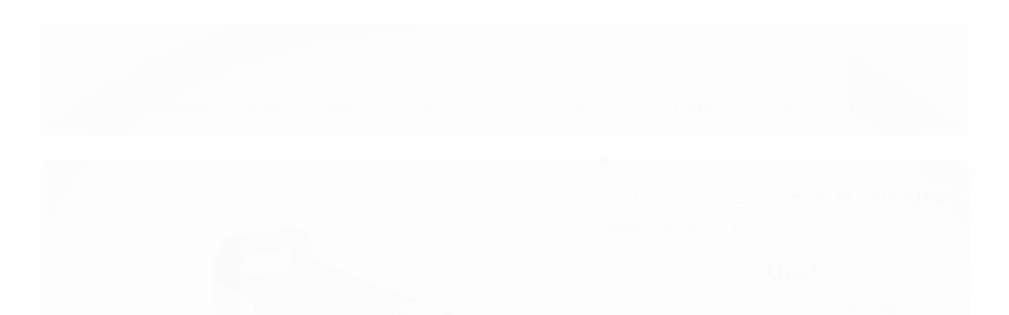

--- FILE ---
content_type: text/html; charset=utf-8
request_url: https://www.ville150.com.br/cesta-caixote-22x15x8cm-m-chocolate
body_size: 20775
content:

<!DOCTYPE html>
<html lang="pt-br">
  <head>
    <meta charset="utf-8">
    <meta content='width=device-width, initial-scale=1.0, maximum-scale=2.0' name='viewport' />
    <title>Cesta Caixote 22x15x8cm M Chocolate - ville150 embalagens e festas</title>
    <meta http-equiv="X-UA-Compatible" content="IE=edge">
    <meta name="generator" content="Loja Integrada" />

    <link rel="dns-prefetch" href="https://cdn.awsli.com.br/">
    <link rel="preconnect" href="https://cdn.awsli.com.br/">
    <link rel="preconnect" href="https://fonts.googleapis.com">
    <link rel="preconnect" href="https://fonts.gstatic.com" crossorigin>

    
  
      <meta property="og:url" content="https://www.ville150.com.br/cesta-caixote-22x15x8cm-m-chocolate" />
      <meta property="og:type" content="website" />
      <meta property="og:site_name" content="ville150" />
      <meta property="og:locale" content="pt_BR" />
    
  <!-- Metadata para o facebook -->
  <meta property="og:type" content="website" />
  <meta property="og:title" content="Cesta Caixote 22x15x8cm M Chocolate" />
  <meta property="og:image" content="https://cdn.awsli.com.br/800x800/2714/2714884/produto/257546201/img_20220628_153821373-95yl2agm50.jpg" />
  <meta name="twitter:card" content="product" />
  
    <meta name="twitter:site" content="@ville150" />
    <meta name="twitter:creator" content="@ville150" />
  
  <meta name="twitter:domain" content="www.ville150.com.br" />
  <meta name="twitter:url" content="https://www.ville150.com.br/cesta-caixote-22x15x8cm-m-chocolate?utm_source=twitter&utm_medium=twitter&utm_campaign=twitter" />
  <meta name="twitter:title" content="Cesta Caixote 22x15x8cm M Chocolate" />
  <meta name="twitter:description" content="Cesta caixote, prática de montar, linda e moderna. o melhor preço, custo benefício para montar kits com presentes, perfumes, chocolates, bichos de pelúcias e mais." />
  <meta name="twitter:image" content="https://cdn.awsli.com.br/300x300/2714/2714884/produto/257546201/img_20220628_153821373-95yl2agm50.jpg" />
  <meta name="twitter:label1" content="Código" />
  <meta name="twitter:data1" content="CXCMX22-CHOCOLATE" />
  <meta name="twitter:label2" content="Disponibilidade" />
  <meta name="twitter:data2" content="Indisponível" />


    
  
    <script>
      setTimeout(function() {
        if (typeof removePageLoading === 'function') {
          removePageLoading();
        };
      }, 7000);
    </script>
  



    

  

    <link rel="canonical" href="https://www.ville150.com.br/cesta-caixote-22x15x8cm-m-chocolate" />
  



  <meta name="description" content="Cesta caixote, prática de montar, linda e moderna. o melhor preço, custo benefício para montar kits com presentes, perfumes, chocolates, bichos de pelúcias e mais." />
  <meta property="og:description" content="Cesta caixote, prática de montar, linda e moderna. o melhor preço, custo benefício para montar kits com presentes, perfumes, chocolates, bichos de pelúcias e mais." />







  <meta name="robots" content="index, follow" />



    
      
        <link rel="shortcut icon" href="https://cdn.awsli.com.br/2714/2714884/favicon/ville150ico-pg8jbtpk29.jpg" />
      
      <link rel="icon" href="https://cdn.awsli.com.br/2714/2714884/favicon/ville150ico-pg8jbtpk29.jpg" sizes="192x192">
    
    
      <meta name="theme-color" content="#FF9900">
    

    
      <link rel="stylesheet" href="https://cdn.awsli.com.br/production/static/loja/estrutura/v1/css/all.min.css?v=05d07f3" type="text/css">
    
    <!--[if lte IE 8]><link rel="stylesheet" href="https://cdn.awsli.com.br/production/static/loja/estrutura/v1/css/ie-fix.min.css" type="text/css"><![endif]-->
    <!--[if lte IE 9]><style type="text/css">.lateral-fulbanner { position: relative; }</style><![endif]-->

    

    
    <link href="https://fonts.googleapis.com/css2?family=Raleway:ital,wght@0,300;0,400;0,600;0,700;0,800;1,300;1,400;1,600;1,700&display=swap" rel="stylesheet">
    
    
      <link href="https://fonts.googleapis.com/css2?family=Raleway:wght@300;400;600;700&display=swap" rel="stylesheet">
    

    
      <link rel="stylesheet" href="https://cdn.awsli.com.br/production/static/loja/estrutura/v1/css/bootstrap-responsive.css?v=05d07f3" type="text/css">
      <link rel="stylesheet" href="https://cdn.awsli.com.br/production/static/loja/estrutura/v1/css/style-responsive.css?v=05d07f3">
    

    <link rel="stylesheet" href="/tema.css?v=20251105-153704">

    

    <script type="text/javascript">
      var LOJA_ID = 2714884;
      var MEDIA_URL = "https://cdn.awsli.com.br/";
      var API_URL_PUBLIC = 'https://api.awsli.com.br/';
      
        var CARRINHO_PRODS = [];
      
      var ENVIO_ESCOLHIDO = 0;
      var ENVIO_ESCOLHIDO_CODE = 0;
      var CONTRATO_INTERNACIONAL = false;
      var CONTRATO_BRAZIL = !CONTRATO_INTERNACIONAL;
      var IS_STORE_ASYNC = true;
      var IS_CLIENTE_ANONIMO = false;
    </script>

    

    <!-- Editor Visual -->
    

    <script>
      

      const isPreview = JSON.parse(sessionStorage.getItem('preview', true));
      if (isPreview) {
        const url = location.href
        location.search === '' && url + (location.search = '?preview=None')
      }
    </script>

    
      <script src="https://cdn.awsli.com.br/production/static/loja/estrutura/v1/js/all.min.js?v=05d07f3"></script>
    
    <!-- HTML5 shim and Respond.js IE8 support of HTML5 elements and media queries -->
    <!--[if lt IE 9]>
      <script src="https://oss.maxcdn.com/html5shiv/3.7.2/html5shiv.min.js"></script>
      <script src="https://oss.maxcdn.com/respond/1.4.2/respond.min.js"></script>
    <![endif]-->

    <link rel="stylesheet" href="https://cdn.awsli.com.br/production/static/loja/estrutura/v1/css/slick.min.css" type="text/css">
    <script src="https://cdn.awsli.com.br/production/static/loja/estrutura/v1/js/slick.min.js?v=05d07f3"></script>
    <link rel="stylesheet" href="https://cdn.awsli.com.br/production/static/css/jquery.fancybox.min.css" type="text/css" />
    <script src="https://cdn.awsli.com.br/production/static/js/jquery/jquery.fancybox.pack.min.js"></script>

    
    

  
  <link rel="stylesheet" href="https://cdn.awsli.com.br/production/static/loja/estrutura/v1/css/imagezoom.min.css" type="text/css">
  <script src="https://cdn.awsli.com.br/production/static/loja/estrutura/v1/js/jquery.imagezoom.min.js"></script>

  <script type="text/javascript">
    var PRODUTO_ID = '257546201';
    var URL_PRODUTO_FRETE_CALCULAR = 'https://www.ville150.com.br/carrinho/frete';
    var variacoes = undefined;
    var grades = undefined;
    var imagem_grande = "https://cdn.awsli.com.br/2500x2500/2714/2714884/produto/257546201/img_20220628_153821373-95yl2agm50.jpg";
    var produto_grades_imagens = {};
    var produto_preco_sob_consulta = false;
    var produto_preco = 3.23;
  </script>
  <script type="text/javascript" src="https://cdn.awsli.com.br/production/static/loja/estrutura/v1/js/produto.min.js?v=05d07f3"></script>
  <script type="text/javascript" src="https://cdn.awsli.com.br/production/static/loja/estrutura/v1/js/eventos-pixel-produto.min.js?v=05d07f3"></script>


    
      
        <!-- Global site tag (gtag.js) - Google Analytics -->
<script async src="https://www.googletagmanager.com/gtag/js?l=LIgtagDataLayer&id=AW-17442643334"></script>
<script>
  window.LIgtagDataLayer = window.LIgtagDataLayer || [];
  function LIgtag(){LIgtagDataLayer.push(arguments);}
  LIgtag('js', new Date());

  LIgtag('set', {
    'currency': 'BRL',
    'country': 'BR'
  });
  
  LIgtag('config', 'AW-17442643334');

  if(window.performance) {
    var timeSincePageLoad = Math.round(performance.now());
    LIgtag('event', 'timing_complete', {
      'name': 'load',
      'time': timeSincePageLoad
    });
  }

  $(document).on('li_view_home', function(_, eventID) {
    LIgtag('event', 'view_home');
  });

  $(document).on('li_select_product', function(_, eventID, data) {
    LIgtag('event', 'select_item', data);
  });

  $(document).on('li_start_contact', function(_, eventID, value) {
    LIgtag('event', 'start_contact', {
      value
    });
  });

  $(document).on('li_view_catalog', function(_, eventID) {
    LIgtag('event', 'view_catalog');
  });

  $(document).on('li_search', function(_, eventID, search_term) {
    LIgtag('event', 'search', {
      search_term
    });
  });

  $(document).on('li_filter_products', function(_, eventID, data) {
    LIgtag('event', 'filter_products', data);
  });

  $(document).on('li_sort_products', function(_, eventID, value) {
    LIgtag('event', 'sort_products', {
      value
    });
  });

  $(document).on('li_view_product', function(_, eventID, item) {
    LIgtag('event', 'view_item', {
      items: [item]
    });
  });

  $(document).on('li_select_variation', function(_, eventID, data) {
    LIgtag('event', 'select_variation', data);
  });

  $(document).on('li_calculate_shipping', function(_, eventID, data) {
    LIgtag('event', 'calculate_shipping', {
      zipcode: data.zipcode
    });
  });

  $(document).on('li_view_cart', function(_, eventID, data) {
    LIgtag('event', 'view_cart', data);
  });

  $(document).on('li_add_to_cart', function(_, eventID, data) {
    LIgtag('event', 'add_to_cart', {
      items: data.items
    });
  });

  $(document).on('li_apply_coupon', function(_, eventID, value) {
    LIgtag('event', 'apply_coupon', {
      value
    });
  });

  $(document).on('li_change_quantity', function(_, eventID, item) {
    LIgtag('event', 'change_quantity', {
      items: [item]
    });
  });

  $(document).on('li_remove_from_cart', function(_, eventID, item) {
    LIgtag('event', 'remove_from_cart', {
      items: [item]
    });
  });

  $(document).on('li_return_home', function(_, eventID) {
    LIgtag('event', 'return_home');
  });

  $(document).on('li_view_checkout', function(_, eventID, data) {
    LIgtag('event', 'begin_checkout', data);
  });

  $(document).on('li_login', function(_, eventID) {
    LIgtag('event', 'login');
  });

  $(document).on('li_change_address', function(_, eventID, value) {
    LIgtag('event', 'change_address', {
      value
    });
  });

  $(document).on('li_change_shipping', function(_, eventID, data) {
    LIgtag('event', 'add_shipping_info', data);
  });

  $(document).on('li_change_payment', function(_, eventID, data) {
    LIgtag('event', 'add_payment_info', data);
  });

  $(document).on('li_start_purchase', function(_, eventID) {
    LIgtag('event', 'start_purchase');
  });

  $(document).on('li_checkout_error', function(_, eventID, value) {
    LIgtag('event', 'checkout_error', {
      value
    });
  });

  $(document).on('li_purchase', function(_, eventID, data) {
    LIgtag('event', 'purchase', data);

    
      LIgtag('event', 'conversion', {
        send_to: 'AW-17442643334/mMiLCO3I24AbEIa7pv1A',
        value: data.value,
        currency: data.currency,
        transaction_id: data.transaction_id
      });
    
  });
</script>
      
    

    
<script>
  var url = '/_events/api/setEvent';

  var sendMetrics = function(event, user = {}) {
    var unique_identifier = uuidv4();

    try {
      var data = {
        request: {
          id: unique_identifier,
          environment: 'production'
        },
        store: {
          id: 2714884,
          name: 'ville150',
          test_account: false,
          has_meta_app: window.has_meta_app ?? false,
          li_search: true
        },
        device: {
          is_mobile: /Mobi/.test(window.navigator.userAgent),
          user_agent: window.navigator.userAgent,
          ip: '###device_ip###'
        },
        page: {
          host: window.location.hostname,
          path: window.location.pathname,
          search: window.location.search,
          type: 'product',
          title: document.title,
          referrer: document.referrer
        },
        timestamp: '###server_timestamp###',
        user_timestamp: new Date().toISOString(),
        event,
        origin: 'store'
      };

      if (window.performance) {
        var [timing] = window.performance.getEntriesByType('navigation');

        data['time'] = {
          server_response: Math.round(timing.responseStart - timing.requestStart)
        };
      }

      var _user = {},
          user_email_cookie = $.cookie('user_email'),
          user_data_cookie = $.cookie('LI-UserData');

      if (user_email_cookie) {
        var user_email = decodeURIComponent(user_email_cookie);

        _user['email'] = user_email;
      }

      if (user_data_cookie) {
        var user_data = JSON.parse(user_data_cookie);

        _user['logged'] = user_data.logged;
        _user['id'] = user_data.id ?? undefined;
      }

      $.each(user, function(key, value) {
        _user[key] = value;
      });

      if (!$.isEmptyObject(_user)) {
        data['user'] = _user;
      }

      try {
        var session_identifier = $.cookie('li_session_identifier');

        if (!session_identifier) {
          session_identifier = uuidv4();
        };

        var expiration_date = new Date();

        expiration_date.setTime(expiration_date.getTime() + (30 * 60 * 1000)); // 30 minutos

        $.cookie('li_session_identifier', session_identifier, {
          expires: expiration_date,
          path: '/'
        });

        data['session'] = {
          id: session_identifier
        };
      } catch (err) { }

      try {
        var user_session_identifier = $.cookie('li_user_session_identifier');

        if (!user_session_identifier) {
          user_session_identifier = uuidv4();

          $.cookie('li_user_session_identifier', user_session_identifier, {
            path: '/'
          });
        };

        data['user_session'] = {
          id: user_session_identifier
        };
      } catch (err) { }

      var _cookies = {},
          fbc = $.cookie('_fbc'),
          fbp = $.cookie('_fbp');

      if (fbc) {
        _cookies['fbc'] = fbc;
      }

      if (fbp) {
        _cookies['fbp'] = fbp;
      }

      if (!$.isEmptyObject(_cookies)) {
        data['session']['cookies'] = _cookies;
      }

      try {
        var ab_test_cookie = $.cookie('li_ab_test_running');

        if (ab_test_cookie) {
          var ab_test = JSON.parse(atob(ab_test_cookie));

          if (ab_test.length) {
            data['store']['ab_test'] = ab_test;
          }
        }
      } catch (err) { }

      var _utm = {};

      $.each(sessionStorage, function(key, value) {
        if (key.startsWith('utm_')) {
          var name = key.split('_')[1];

          _utm[name] = value;
        }
      });

      if (!$.isEmptyObject(_utm)) {
        data['session']['utm'] = _utm;
      }

      var controller = new AbortController();

      setTimeout(function() {
        controller.abort();
      }, 5000);

      fetch(url, {
        keepalive: true,
        method: 'POST',
        headers: {
          'Content-Type': 'application/json'
        },
        body: JSON.stringify({ data }),
        signal: controller.signal
      });
    } catch (err) { }

    return unique_identifier;
  }
</script>

    
<script>
  (function() {
    var initABTestHandler = function() {
      try {
        if ($.cookie('li_ab_test_running')) {
          return
        };
        var running_tests = [];

        
        
        
        

        var running_tests_to_cookie = JSON.stringify(running_tests);
        running_tests_to_cookie = btoa(running_tests_to_cookie);
        $.cookie('li_ab_test_running', running_tests_to_cookie, {
          path: '/'
        });

        
        if (running_tests.length > 0) {
          setTimeout(function() {
            $.ajax({
              url: "/conta/status"
            });
          }, 500);
        };

      } catch (err) { }
    }
    setTimeout(initABTestHandler, 500);
  }());
</script>

    
<script>
  $(function() {
    // Clicar em um produto
    $('.listagem-item').click(function() {
      var row, column;

      var $list = $(this).closest('[data-produtos-linha]'),
          index = $(this).closest('li').index();

      if($list.find('.listagem-linha').length === 1) {
        var productsPerRow = $list.data('produtos-linha');

        row = Math.floor(index / productsPerRow) + 1;
        column = (index % productsPerRow) + 1;
      } else {
        row = $(this).closest('.listagem-linha').index() + 1;
        column = index + 1;
      }

      var body = {
        item_id: $(this).attr('data-id'),
        item_sku: $(this).find('.produto-sku').text(),
        item_name: $(this).find('.nome-produto').text().trim(),
        item_row: row,
        item_column: column
      };

      var eventID = sendMetrics({
        type: 'event',
        name: 'select_product',
        data: body
      });

      $(document).trigger('li_select_product', [eventID, body]);
    });

    // Clicar no "Fale Conosco"
    $('#modalContato').on('show', function() {
      var value = 'Fale Conosco';

      var eventID = sendMetrics({
        type: 'event',
        name: 'start_contact',
        data: { text: value }
      });

      $(document).trigger('li_start_contact', [eventID, value]);
    });

    // Clicar no WhatsApp
    $('.li-whatsapp a').click(function() {
      var value = 'WhatsApp';

      var eventID = sendMetrics({
        type: 'event',
        name: 'start_contact',
        data: { text: value }
      });

      $(document).trigger('li_start_contact', [eventID, value]);
    });

    
      // Visualizar o produto
      var body = {
        item_id: '257546201',
        item_sku: 'CXCMX22-CHOCOLATE',
        item_name: 'Cesta Caixote 22x15x8cm M Chocolate',
        item_category: 'Cesta de Papel',
        item_type: 'product',
        
          full_price: 3.95,
          promotional_price: 3.23,
          price: 3.23,
        
        quantity: 1
      };

      var params = new URLSearchParams(window.location.search),
          recommendation_shelf = null,
          recommendation = {};

      if (
        params.has('recomendacao_id') &&
        params.has('email_ref') &&
        params.has('produtos_recomendados')
      ) {
        recommendation['email'] = {
          id: params.get('recomendacao_id'),
          email_id: params.get('email_ref'),
          products: $.map(params.get('produtos_recomendados').split(','), function(value) {
            return parseInt(value)
          })
        };
      }

      if (recommendation_shelf) {
        recommendation['shelf'] = recommendation_shelf;
      }

      if (!$.isEmptyObject(recommendation)) {
        body['recommendation'] = recommendation;
      }

      var eventID = sendMetrics({
        type: 'pageview',
        name: 'view_product',
        data: body
      });

      $(document).trigger('li_view_product', [eventID, body]);

      // Calcular frete
      $('#formCalcularCep').submit(function() {
        $(document).ajaxSuccess(function(event, xhr, settings) {
          try {
            var url = new URL(settings.url);

            if(url.pathname !== '/carrinho/frete') return;

            var data = xhr.responseJSON;

            if(data.error) return;

            var params = url.searchParams;

            var body = {
              zipcode: params.get('cep'),
              deliveries: $.map(data, function(delivery) {
                if(delivery.msgErro) return;

                return {
                  id: delivery.id,
                  name: delivery.name,
                  price: delivery.price,
                  delivery_time: delivery.deliveryTime
                };
              })
            };

            var eventID = sendMetrics({
              type: 'event',
              name: 'calculate_shipping',
              data: body
            });

            $(document).trigger('li_calculate_shipping', [eventID, body]);

            $(document).off('ajaxSuccess');
          } catch(error) {}
        });
      });

      // Visualizar compre junto
      $(document).on('buy_together_ready', function() {
        var $buyTogether = $('.compre-junto');

        var observer = new IntersectionObserver(function(entries) {
          entries.forEach(function(entry) {
            if(entry.isIntersecting) {
              var body = {
                title: $buyTogether.find('.compre-junto__titulo').text(),
                id: $buyTogether.data('id'),
                items: $buyTogether.find('.compre-junto__produto').map(function() {
                  var $product = $(this);

                  return {
                    item_id: $product.attr('data-id'),
                    item_sku: $product.attr('data-code'),
                    item_name: $product.find('.compre-junto__nome').text(),
                    full_price: $product.find('.compre-junto__preco--regular').data('price') || null,
                    promotional_price: $product.find('.compre-junto__preco--promocional').data('price') || null
                  };
                }).get()
              };

              var eventID = sendMetrics({
                type: 'event',
                name: 'view_buy_together',
                data: body
              });

              $(document).trigger('li_view_buy_together', [eventID, body]);

              observer.disconnect();
            }
          });
        }, { threshold: 1.0 });

        observer.observe($buyTogether.get(0));

        $('.compre-junto__atributo--grade').click(function(event) {
          if(!event.originalEvent) return;

          var body = {
            grid_name: $(this).closest('.compre-junto__atributos').data('grid'),
            variation_name: $(this).data('variation')
          };

          var eventID = sendMetrics({
            type: 'event',
            name: 'select_buy_together_variation',
            data: body
          });

          $(document).trigger('li_select_buy_together_variation', [eventID, body]);
        });

        $('.compre-junto__atributo--lista').change(function(event) {
          if(!event.originalEvent) return;

          var $selectedOption = $(this).find('option:selected');

          if(!$selectedOption.is('[value]')) return;

          var body = {
            grid_name: $(this).closest('.compre-junto__atributos').data('grid'),
            variation_name: $selectedOption.text()
          };

          var eventID = sendMetrics({
            type: 'event',
            name: 'select_buy_together_variation',
            data: body
          });

          $(document).trigger('li_select_buy_together_variation', [eventID, body]);
        });
      });

      // Selecionar uma variação
      $('.atributo-item').click(function(event) {
        if(!event.originalEvent) return;

        var body = {
          grid_name: $(this).data('grade-nome'),
          variation_name: $(this).data('variacao-nome')
        };

        var eventID = sendMetrics({
          type: 'event',
          name: 'select_variation',
          data: body
        });

        $(document).trigger('li_select_variation', [eventID, body]);
      });
    
  });
</script>


    
	<!-- lojaintegrada-google-shopping -->
  
      <meta name="google-site-verification" content="1JsHp-xm__uNnsmtIJfVBLm5RgNxVaRD0QQoBKiBTtQ" />
  


    
      <link href="//cdn.awsli.com.br/temasv2/875/__theme_custom.css?v=1737036651" rel="stylesheet" type="text/css">
<script src="//cdn.awsli.com.br/temasv2/875/__theme_custom.js?v=1737036651"></script>
    

    

    

    
  <link rel="manifest" href="/manifest.json" />




  </head>
  <body class="pagina-produto produto-257546201   ">
    <div id="fb-root"></div>
    
  
    <div id="full-page-loading">
      <div class="conteiner" style="height: 100%;">
        <div class="loading-placeholder-content">
          <div class="loading-placeholder-effect loading-placeholder-header"></div>
          <div class="loading-placeholder-effect loading-placeholder-body"></div>
        </div>
      </div>
      <script>
        var is_full_page_loading = true;
        function removePageLoading() {
          if (is_full_page_loading) {
            try {
              $('#full-page-loading').remove();
            } catch(e) {}
            try {
              var div_loading = document.getElementById('full-page-loading');
              if (div_loading) {
                div_loading.remove();
              };
            } catch(e) {}
            is_full_page_loading = false;
          };
        };
        $(function() {
          setTimeout(function() {
            removePageLoading();
          }, 1);
        });
      </script>
      <style>
        #full-page-loading { position: fixed; z-index: 9999999; margin: auto; top: 0; left: 0; bottom: 0; right: 0; }
        #full-page-loading:before { content: ''; display: block; position: fixed; top: 0; left: 0; width: 100%; height: 100%; background: rgba(255, 255, 255, .98); background: radial-gradient(rgba(255, 255, 255, .99), rgba(255, 255, 255, .98)); }
        .loading-placeholder-content { height: 100%; display: flex; flex-direction: column; position: relative; z-index: 1; }
        .loading-placeholder-effect { background-color: #F9F9F9; border-radius: 5px; width: 100%; animation: pulse-loading 1.5s cubic-bezier(0.4, 0, 0.6, 1) infinite; }
        .loading-placeholder-content .loading-placeholder-body { flex-grow: 1; margin-bottom: 30px; }
        .loading-placeholder-content .loading-placeholder-header { height: 20%; min-height: 100px; max-height: 200px; margin: 30px 0; }
        @keyframes pulse-loading{50%{opacity:.3}}
      </style>
    </div>
  



    
      
        




<div class="barra-inicial fundo-secundario">
  <div class="conteiner">
    <div class="row-fluid">
      <div class="lista-redes span3 hidden-phone">
        
          <ul>
            
              <li>
                <a href="https://facebook.com/ville150" target="_blank" aria-label="Siga nos no Facebook"><i class="icon-facebook"></i></a>
              </li>
            
            
            
              <li>
                <a href="https://twitter.com/ville150" target="_blank" aria-label="Siga nos no Twitter"><i class="icon-twitter"></i></a>
              </li>
            
            
              <li>
                <a href="https://youtube.com.br/ville150" target="_blank" aria-label="Siga nos no Youtube"><i class="icon-youtube"></i></a>
              </li>
            
            
              <li>
                <a href="https://instagram.com/ville150" target="_blank" aria-label="Siga nos no Instagram"><i class="icon-instagram"></i></a>
              </li>
            
            
              <li>
                <a href="https://pinterest.com/ville150" target="_blank" aria-label="Siga nos no Pinterest"><i class="icon-pinterest"></i></a>
              </li>
            
            
          </ul>
        
      </div>
      <div class="canais-contato span9">
        <ul>
          <li class="hidden-phone">
            <a href="#modalContato" data-toggle="modal" data-target="#modalContato">
              <i class="icon-comment"></i>
              Fale Conosco
            </a>
          </li>
          
            <li>
              <span>
                <i class="icon-phone"></i>Telefone: (11) 3311-0836
              </span>
            </li>
          
          
            <li class="tel-whatsapp">
              <span>
                <i class="fa fa-whatsapp"></i>Whatsapp: (11) 96953-3362
              </span>
            </li>
          
          
        </ul>
      </div>
    </div>
  </div>
</div>

      
    

    <div class="conteiner-principal">
      
        
          
<div id="cabecalho" class="logo-centro ">

  <div class="atalhos-mobile visible-phone fundo-secundario borda-principal">
    <ul>

      <li><a href="https://www.ville150.com.br/" class="icon-home"> </a></li>
      
      <li class="fundo-principal"><a href="https://www.ville150.com.br/carrinho/index" class="icon-shopping-cart"> </a></li>
      
      
        <li class="menu-user-logged" style="display: none;"><a href="https://www.ville150.com.br/conta/logout" class="icon-signout menu-user-logout"> </a></li>
      
      
      <li><a href="https://www.ville150.com.br/conta/index" class="icon-user"> </a></li>
      
      <li class="vazia"><span>&nbsp;</span></li>

    </ul>
  </div>

  <div class="conteiner">
    <div class="row-fluid">
      <div class="conteudo-topo span3 hidden-phone">
        <div class="superior row-fluid">
          <div class="span12">
            
              
                <div class="btn-group menu-user-logged" style="display: none;">
                  <a href="https://www.ville150.com.br/conta/index" class="botao secundario pequeno dropdown-toggle" data-toggle="dropdown">
                    Olá, <span class="menu-user-name"></span>
                    <span class="icon-chevron-down"></span>
                  </a>
                  <ul class="dropdown-menu">
                    <li>
                      <a href="https://www.ville150.com.br/conta/index" title="Minha conta">Minha conta</a>
                    </li>
                    
                      <li>
                        <a href="https://www.ville150.com.br/conta/pedido/listar" title="Minha conta">Meus pedidos</a>
                      </li>
                    
                    <li>
                      <a href="https://www.ville150.com.br/conta/favorito/listar" title="Meus favoritos">Lista de desejos</a>
                    </li>
                    <li>
                      <a href="https://www.ville150.com.br/conta/logout" title="Sair" class="menu-user-logout">Sair</a>
                    </li>
                  </ul>
                </div>
              
              
                <a href="https://www.ville150.com.br/conta/login" class="bem-vindo cor-secundaria menu-user-welcome">
                  Bem-vindo, <span class="cor-principal">identifique-se</span> para fazer pedidos
                </a>
              
            
          </div>
        </div>
        <div class="inferior row-fluid">
          <div class="span12">

            <div class="busca borda-alpha">
              <form id="form-buscar" action="/buscar" method="get">
                <input id="auto-complete" type="text" name="q" placeholder="Digite o que você procura" value="" autocomplete="off" maxlength="255" />
                <button class="botao botao-busca icon-search fundo-secundario" aria-label="Buscar"></button>
              </form>
            </div>
          </div>
        </div>
      </div>

      <div class="span6">
        <h2 class="logo cor-secundaria">
          <a href="https://www.ville150.com.br/" title="ville150">
            
              <img src="https://cdn.awsli.com.br/400x300/2714/2714884/logo/logovillewhite-030jbt2i0x.jpg" alt="ville150" />
            
          </a>
        </h2>
      </div>

      <div class="conteudo-topo span3 hidden-phone">
        <div class="superior row-fluid">
          <div class="span12">
            <ul class="acoes-conta">
              
                <li>
                  <i class="icon-list fundo-principal"></i>
                  <a href="https://www.ville150.com.br/conta/pedido/listar" class="cor-secundaria">Meus Pedidos</a>
                </li>
              
              
                <li>
                  <i class="icon-user fundo-principal"></i>
                  <a href="https://www.ville150.com.br/conta/index" class="cor-secundaria">Minha Conta</a>
                </li>
              
            </ul>
          </div>
        </div>
        
          <div class="inferior row-fluid">
            <div class="span12">
              

  <div class="carrinho vazio">
    
      <a href="https://www.ville150.com.br/carrinho/index">
        <i class="icon-shopping-cart fundo-principal"></i>
        <strong class="qtd-carrinho titulo cor-secundaria" style="display: none;">0</strong>
        <span style="display: none;">
          
            <b class="titulo cor-secundaria"><span>Meu Carrinho</span></b>
          
          <span class="cor-secundaria">Produtos adicionados</span>
        </span>
        
          <span class="titulo cor-secundaria vazio-text">Carrinho vazio</span>
        
      </a>
    
    <div class="carrinho-interno-ajax"></div>
  </div>
  
<div class="minicart-placeholder" style="display: none;">
  <div class="carrinho-interno borda-principal">
    <ul>
      <li class="minicart-item-modelo">
        
          <div class="preco-produto com-promocao destaque-preco ">
            <div>
              <s class="preco-venda">
                R$ --PRODUTO_PRECO_DE--
              </s>
              <strong class="preco-promocional cor-principal">
                R$ --PRODUTO_PRECO_POR--
              </strong>
            </div>
          </div>
        
        <a data-href="--PRODUTO_URL--" class="imagem-produto">
          <img data-src="https://cdn.awsli.com.br/64x64/--PRODUTO_IMAGEM--" alt="--PRODUTO_NOME--" />
        </a>
        <a data-href="--PRODUTO_URL--" class="nome-produto cor-secundaria">
          --PRODUTO_NOME--
        </a>
        <div class="produto-sku hide">--PRODUTO_SKU--</div>
      </li>
    </ul>
    <div class="carrinho-rodape">
      <span class="carrinho-info">
        
          <i>--CARRINHO_QUANTIDADE-- produto no carrinho</i>
        
        
          
            <span class="carrino-total">
              Total: <strong class="titulo cor-principal">R$ --CARRINHO_TOTAL_ITENS--</strong>
            </span>
          
        
      </span>
      <a href="https://www.ville150.com.br/carrinho/index" class="botao principal">
        
          <i class="icon-shopping-cart"></i>Ir para o carrinho
        
      </a>
    </div>
  </div>
</div>



            </div>
          </div>
        
      </div>

    </div>

    <div class="conteudo-topo visible-phone">

          <div class="span12 busca-mobile">
            <a href="javascript:;" class="atalho-menu visible-phone icon-th botao principal"> </a>

            <div class="busca borda-alpha">
              <form id="form-buscar" action="/buscar" method="get">
                <input type="text" name="q" placeholder="Digite o que você procura" value="" maxlength="255" />
                <button class="botao botao-busca icon-search fundo-secundario" aria-label="Buscar"></button>
              </form>
            </div>
          </div>

    </div>
    


  
    
      
<div class="menu superior">
  <ul class="nivel-um">
    


    


    
      <li class="categoria-id-22555757 com-filho borda-principal">
        <a href="https://www.ville150.com.br/sacolas" title="Sacolas">
          <strong class="titulo cor-secundaria">Sacolas</strong>
          
            <i class="icon-chevron-down fundo-secundario"></i>
          
        </a>
        
          <ul class="nivel-dois borda-alpha">
            

  <li class="categoria-id-22556598 com-filho">
    <a href="https://www.ville150.com.br/sacola-de-papel" title="Sacola de Papel">
      
        <i class="icon-chevron-right fundo-secundario"></i>
      
      Sacola de Papel
    </a>
    
      <ul class="nivel-tres">
        
          

  <li class="categoria-id-22590368 ">
    <a href="https://www.ville150.com.br/sacola-de-papel-branca" title="Sacola de Papel Branca">
      
      Sacola de Papel Branca
    </a>
    
  </li>

  <li class="categoria-id-23362553 ">
    <a href="https://www.ville150.com.br/sacola-de-papel-cores-23362553" title="Sacola de Papel Cores">
      
      Sacola de Papel Cores
    </a>
    
  </li>

  <li class="categoria-id-22557610 ">
    <a href="https://www.ville150.com.br/sacola-de-papel-kraft" title="Sacola de Papel Kraft Natural">
      
      Sacola de Papel Kraft Natural
    </a>
    
  </li>

  <li class="categoria-id-22589507 ">
    <a href="https://www.ville150.com.br/sacola-de-papel-presente" title="Sacola de Papel para Presente">
      
      Sacola de Papel para Presente
    </a>
    
  </li>

  <li class="categoria-id-22672058 ">
    <a href="https://www.ville150.com.br/sacolas-personagens" title="Sacolas de Papel Personagens">
      
      Sacolas de Papel Personagens
    </a>
    
  </li>

  <li class="categoria-id-23566360 ">
    <a href="https://www.ville150.com.br/sacolas-tematicas" title="Sacolas de Papel Temáticas">
      
      Sacolas de Papel Temáticas
    </a>
    
  </li>


        
      </ul>
    
  </li>

  <li class="categoria-id-23581533 com-filho">
    <a href="https://www.ville150.com.br/sacola-de-tnt" title="Sacola de TNT">
      
        <i class="icon-chevron-right fundo-secundario"></i>
      
      Sacola de TNT
    </a>
    
      <ul class="nivel-tres">
        
          

  <li class="categoria-id-23764426 ">
    <a href="https://www.ville150.com.br/mochila-em-tnt" title="Mochila em TNT">
      
      Mochila em TNT
    </a>
    
  </li>

  <li class="categoria-id-23690368 ">
    <a href="https://www.ville150.com.br/sacola-de-tnt-boca-vazada" title="Sacola de TNT Boca Vazada">
      
      Sacola de TNT Boca Vazada
    </a>
    
  </li>

  <li class="categoria-id-23690353 ">
    <a href="https://www.ville150.com.br/sacola-de-tnt-com-alca" title="Sacola de TNT com Alça">
      
      Sacola de TNT com Alça
    </a>
    
  </li>

  <li class="categoria-id-23752457 ">
    <a href="https://www.ville150.com.br/sacola-de-tnt-metalizada" title="Sacola de TNT Metalizada">
      
      Sacola de TNT Metalizada
    </a>
    
  </li>


        
      </ul>
    
  </li>

  <li class="categoria-id-22746849 com-filho">
    <a href="https://www.ville150.com.br/sacola-plastica-22746849" title="Sacola Plástica">
      
        <i class="icon-chevron-right fundo-secundario"></i>
      
      Sacola Plástica
    </a>
    
      <ul class="nivel-tres">
        
          

  <li class="categoria-id-23690416 ">
    <a href="https://www.ville150.com.br/sacola-plastica-com-alca" title="Sacola Plástica Alça Fita">
      
      Sacola Plástica Alça Fita
    </a>
    
  </li>

  <li class="categoria-id-23690376 ">
    <a href="https://www.ville150.com.br/sacola-plastica-boca-vazada" title="Sacola Plástica Boca Vazada">
      
      Sacola Plástica Boca Vazada
    </a>
    
  </li>

  <li class="categoria-id-23690385 ">
    <a href="https://www.ville150.com.br/sacola-plastica-tipo-camiseta" title="Sacola Plastica Tipo Camiseta">
      
      Sacola Plastica Tipo Camiseta
    </a>
    
  </li>


        
      </ul>
    
  </li>


          </ul>
        
      </li>
    
      <li class="categoria-id-22560337 com-filho borda-principal">
        <a href="https://www.ville150.com.br/sacos" title="Sacos">
          <strong class="titulo cor-secundaria">Sacos</strong>
          
            <i class="icon-chevron-down fundo-secundario"></i>
          
        </a>
        
          <ul class="nivel-dois borda-alpha">
            

  <li class="categoria-id-22787283 ">
    <a href="https://www.ville150.com.br/saco-organza-22787283" title="Saco Organza">
      
      Saco Organza
    </a>
    
  </li>

  <li class="categoria-id-22676014 com-filho">
    <a href="https://www.ville150.com.br/saco-para-envio" title="Saco para Envio">
      
        <i class="icon-chevron-right fundo-secundario"></i>
      
      Saco para Envio
    </a>
    
      <ul class="nivel-tres">
        
          

  <li class="categoria-id-23773218 ">
    <a href="https://www.ville150.com.br/envelope-awb" title="Envelope AWB">
      
      Envelope AWB
    </a>
    
  </li>

  <li class="categoria-id-23773219 ">
    <a href="https://www.ville150.com.br/envelope-coex" title="Envelope COEX">
      
      Envelope COEX
    </a>
    
  </li>

  <li class="categoria-id-23773241 ">
    <a href="https://www.ville150.com.br/envelope-pebd" title="Envelope PEBD">
      
      Envelope PEBD
    </a>
    
  </li>


        
      </ul>
    
  </li>

  <li class="categoria-id-22703879 com-filho">
    <a href="https://www.ville150.com.br/sacos-para-presente" title="Saco para Presente">
      
        <i class="icon-chevron-right fundo-secundario"></i>
      
      Saco para Presente
    </a>
    
      <ul class="nivel-tres">
        
          

  <li class="categoria-id-23665369 ">
    <a href="https://www.ville150.com.br/infantis" title="Infantis">
      
      Infantis
    </a>
    
  </li>

  <li class="categoria-id-23245367 ">
    <a href="https://www.ville150.com.br/metal-liso-23245367" title="Metal Liso">
      
      Metal Liso
    </a>
    
  </li>

  <li class="categoria-id-23659428 ">
    <a href="https://www.ville150.com.br/natal-23659428" title="Natalino">
      
      Natalino
    </a>
    
  </li>

  <li class="categoria-id-23498707 ">
    <a href="https://www.ville150.com.br/neutros" title="Neutros">
      
      Neutros
    </a>
    
  </li>

  <li class="categoria-id-23243048 ">
    <a href="https://www.ville150.com.br/feminina-23243048" title="Romanticos e Florais">
      
      Romanticos e Florais
    </a>
    
  </li>


        
      </ul>
    
  </li>

  <li class="categoria-id-22576168 com-filho">
    <a href="https://www.ville150.com.br/saco-plastico-adesivado" title="Saco Plástico Adesivado">
      
        <i class="icon-chevron-right fundo-secundario"></i>
      
      Saco Plástico Adesivado
    </a>
    
      <ul class="nivel-tres">
        
          

  <li class="categoria-id-23707876 ">
    <a href="https://www.ville150.com.br/saco-plastico-com-solapa" title="Saco Plástico Adesivado com Solapa">
      
      Saco Plástico Adesivado com Solapa
    </a>
    
  </li>

  <li class="categoria-id-23712199 ">
    <a href="https://www.ville150.com.br/saco-plastico-adesivado-incolor-23712199" title="Saco Plástico Adesivado Incolor">
      
      Saco Plástico Adesivado Incolor
    </a>
    
  </li>


        
      </ul>
    
  </li>

  <li class="categoria-id-23707811 com-filho">
    <a href="https://www.ville150.com.br/sacos-papel" title="Sacos de Papel">
      
        <i class="icon-chevron-right fundo-secundario"></i>
      
      Sacos de Papel
    </a>
    
      <ul class="nivel-tres">
        
          

  <li class="categoria-id-22940046 ">
    <a href="https://www.ville150.com.br/saco-kraft-22940046" title="Sacos de Papel Kraft">
      
      Sacos de Papel Kraft
    </a>
    
  </li>

  <li class="categoria-id-22738280 ">
    <a href="https://www.ville150.com.br/saco-papel-monolucido" title="Sacos Papel Monolúcido">
      
      Sacos Papel Monolúcido
    </a>
    
  </li>


        
      </ul>
    
  </li>

  <li class="categoria-id-23707810 com-filho">
    <a href="https://www.ville150.com.br/sacos-plasticos" title="Sacos Plásticos">
      
        <i class="icon-chevron-right fundo-secundario"></i>
      
      Sacos Plásticos
    </a>
    
      <ul class="nivel-tres">
        
          

  <li class="categoria-id-22588149 ">
    <a href="https://www.ville150.com.br/saco-com-fundo-quadrado" title="Saco Plástico com Fundo Quadrado">
      
      Saco Plástico com Fundo Quadrado
    </a>
    
  </li>

  <li class="categoria-id-22785308 ">
    <a href="https://www.ville150.com.br/saco-plastico-transparente-decorado" title="Saco Plástico Transparente Decorado">
      
      Saco Plástico Transparente Decorado
    </a>
    
  </li>

  <li class="categoria-id-22695173 ">
    <a href="https://www.ville150.com.br/saco-plastico-transparente-incolor" title="Saco Plástico Transparente Incolor">
      
      Saco Plástico Transparente Incolor
    </a>
    
  </li>


        
      </ul>
    
  </li>

  <li class="categoria-id-22583081 com-filho">
    <a href="https://www.ville150.com.br/saco-plastico-zip" title="Saco ZIP">
      
        <i class="icon-chevron-right fundo-secundario"></i>
      
      Saco ZIP
    </a>
    
      <ul class="nivel-tres">
        
          

  <li class="categoria-id-22753835 ">
    <a href="https://www.ville150.com.br/saco-hermetico" title="Saco Hermético ZIP">
      
      Saco Hermético ZIP
    </a>
    
  </li>

  <li class="categoria-id-23707588 ">
    <a href="https://www.ville150.com.br/saco-plastico-zip-incolor" title="Saco Plástico ZIP Incolor">
      
      Saco Plástico ZIP Incolor
    </a>
    
  </li>


        
      </ul>
    
  </li>


          </ul>
        
      </li>
    
      <li class="categoria-id-22560338 com-filho borda-principal">
        <a href="https://www.ville150.com.br/folhas" title="Folhas">
          <strong class="titulo cor-secundaria">Folhas</strong>
          
            <i class="icon-chevron-down fundo-secundario"></i>
          
        </a>
        
          <ul class="nivel-dois borda-alpha">
            

  <li class="categoria-id-22638245 ">
    <a href="https://www.ville150.com.br/papel-chumbo-22638245" title="Papel Chumbo">
      
      Papel Chumbo
    </a>
    
  </li>

  <li class="categoria-id-22560442 com-filho">
    <a href="https://www.ville150.com.br/papel-de-seda" title="Papel de Seda">
      
        <i class="icon-chevron-right fundo-secundario"></i>
      
      Papel de Seda
    </a>
    
      <ul class="nivel-tres">
        
          

  <li class="categoria-id-23721139 ">
    <a href="https://www.ville150.com.br/papel-de-seda-cores" title="Papel de Seda Cores">
      
      Papel de Seda Cores
    </a>
    
  </li>

  <li class="categoria-id-23721049 ">
    <a href="https://www.ville150.com.br/papel-de-seda-decorada" title="Papel de Seda Decorada">
      
      Papel de Seda Decorada
    </a>
    
  </li>

  <li class="categoria-id-23726167 ">
    <a href="https://www.ville150.com.br/papel-de-seda-metalizada" title="Papel de Seda Metalizada">
      
      Papel de Seda Metalizada
    </a>
    
  </li>


        
      </ul>
    
  </li>

  <li class="categoria-id-22585618 ">
    <a href="https://www.ville150.com.br/poli" title="Poli">
      
      Poli
    </a>
    
  </li>

  <li class="categoria-id-23398162 com-filho">
    <a href="https://www.ville150.com.br/sujinho-23398162" title="Sujinho">
      
        <i class="icon-chevron-right fundo-secundario"></i>
      
      Sujinho
    </a>
    
      <ul class="nivel-tres">
        
          

  <li class="categoria-id-23721664 ">
    <a href="https://www.ville150.com.br/sujinho-casuais" title="Sujinho Casuais">
      
      Sujinho Casuais
    </a>
    
  </li>

  <li class="categoria-id-23721656 ">
    <a href="https://www.ville150.com.br/sujinho-flores" title="Sujinho Flores">
      
      Sujinho Flores
    </a>
    
  </li>

  <li class="categoria-id-23721640 ">
    <a href="https://www.ville150.com.br/sujinho-liso" title="Sujinho Liso">
      
      Sujinho Liso
    </a>
    
  </li>

  <li class="categoria-id-23721727 ">
    <a href="https://www.ville150.com.br/sujinho-natal" title="Sujinho Natal">
      
      Sujinho Natal
    </a>
    
  </li>


        
      </ul>
    
  </li>


          </ul>
        
      </li>
    
      <li class="categoria-id-22593332 com-filho borda-principal">
        <a href="https://www.ville150.com.br/caixas" title="Caixas">
          <strong class="titulo cor-secundaria">Caixas</strong>
          
            <i class="icon-chevron-down fundo-secundario"></i>
          
        </a>
        
          <ul class="nivel-dois borda-alpha">
            

  <li class="categoria-id-23357127 com-filho">
    <a href="https://www.ville150.com.br/cachepot" title="Cachepot">
      
        <i class="icon-chevron-right fundo-secundario"></i>
      
      Cachepot
    </a>
    
      <ul class="nivel-tres">
        
          

  <li class="categoria-id-23715268 ">
    <a href="https://www.ville150.com.br/cachepot-pote-11" title="Cachepot Pote 11">
      
      Cachepot Pote 11
    </a>
    
  </li>

  <li class="categoria-id-23715273 ">
    <a href="https://www.ville150.com.br/cachepot-pote-15" title="Cachepot Pote 15">
      
      Cachepot Pote 15
    </a>
    
  </li>

  <li class="categoria-id-23715276 ">
    <a href="https://www.ville150.com.br/cachepot-pote-15-quadrado" title="Cachepot Pote 15 Quadrado">
      
      Cachepot Pote 15 Quadrado
    </a>
    
  </li>

  <li class="categoria-id-23715278 ">
    <a href="https://www.ville150.com.br/cachepot-retangular" title="Cachepot Retangular">
      
      Cachepot Retangular
    </a>
    
  </li>


        
      </ul>
    
  </li>

  <li class="categoria-id-22866863 com-filho">
    <a href="https://www.ville150.com.br/caixa-com-visor" title="Caixa com Visor">
      
        <i class="icon-chevron-right fundo-secundario"></i>
      
      Caixa com Visor
    </a>
    
      <ul class="nivel-tres">
        
          

  <li class="categoria-id-23715158 ">
    <a href="https://www.ville150.com.br/caixa-cubo" title="Caixa Transparente Cubo">
      
      Caixa Transparente Cubo
    </a>
    
  </li>

  <li class="categoria-id-23715188 ">
    <a href="https://www.ville150.com.br/caixa-visor-quadrada" title="Caixa Visor Quadrada">
      
      Caixa Visor Quadrada
    </a>
    
  </li>

  <li class="categoria-id-23715197 ">
    <a href="https://www.ville150.com.br/caixa-visor-retangular" title="Caixa Visor Retangular">
      
      Caixa Visor Retangular
    </a>
    
  </li>


        
      </ul>
    
  </li>

  <li class="categoria-id-22603004 com-filho">
    <a href="https://www.ville150.com.br/caixa-para-presente" title="Caixa para Presente">
      
        <i class="icon-chevron-right fundo-secundario"></i>
      
      Caixa para Presente
    </a>
    
      <ul class="nivel-tres">
        
          

  <li class="categoria-id-22661449 ">
    <a href="https://www.ville150.com.br/caixas-infantis-personagens" title="Caixas Infantis / Personagens">
      
      Caixas Infantis / Personagens
    </a>
    
  </li>


        
      </ul>
    
  </li>

  <li class="categoria-id-22858810 com-filho">
    <a href="https://www.ville150.com.br/caixas-para-alimentos-22858810" title="Caixas para Alimentos">
      
        <i class="icon-chevron-right fundo-secundario"></i>
      
      Caixas para Alimentos
    </a>
    
      <ul class="nivel-tres">
        
          

  <li class="categoria-id-23715163 ">
    <a href="https://www.ville150.com.br/caixa-cubo-23715163" title="Caixa Cubo">
      
      Caixa Cubo
    </a>
    
  </li>

  <li class="categoria-id-23715125 ">
    <a href="https://www.ville150.com.br/caixa-ovo-de-colher" title="Caixa Ovo de Colher">
      
      Caixa Ovo de Colher
    </a>
    
  </li>


        
      </ul>
    
  </li>

  <li class="categoria-id-22560432 ">
    <a href="https://www.ville150.com.br/cesta-de-papel" title="Cesta de Papel">
      
      Cesta de Papel
    </a>
    
  </li>


          </ul>
        
      </li>
    
      <li class="categoria-id-22858863 com-filho borda-principal">
        <a href="https://www.ville150.com.br/enfeites" title="Enfeites">
          <strong class="titulo cor-secundaria">Enfeites</strong>
          
            <i class="icon-chevron-down fundo-secundario"></i>
          
        </a>
        
          <ul class="nivel-dois borda-alpha">
            

  <li class="categoria-id-22560348 com-filho">
    <a href="https://www.ville150.com.br/acessorios" title="Etiquetas Adesivas">
      
        <i class="icon-chevron-right fundo-secundario"></i>
      
      Etiquetas Adesivas
    </a>
    
      <ul class="nivel-tres">
        
          

  <li class="categoria-id-23702557 ">
    <a href="https://www.ville150.com.br/etiqueta-adesiva-agradecimento" title="060 unidades">
      
      060 unidades
    </a>
    
  </li>

  <li class="categoria-id-23703827 ">
    <a href="https://www.ville150.com.br/etiquetas-adesivas-de-para" title="100 unidades">
      
      100 unidades
    </a>
    
  </li>

  <li class="categoria-id-22604851 ">
    <a href="https://www.ville150.com.br/etiquetas-adesivas-alimentos" title="Confeitaria">
      
      Confeitaria
    </a>
    
  </li>

  <li class="categoria-id-23703823 ">
    <a href="https://www.ville150.com.br/etiqueta-adesiva-boas-festas" title="Natal">
      
      Natal
    </a>
    
  </li>


        
      </ul>
    
  </li>

  <li class="categoria-id-22862529 com-filho">
    <a href="https://www.ville150.com.br/fecho-pratico-22862529" title="Fecho Prático">
      
        <i class="icon-chevron-right fundo-secundario"></i>
      
      Fecho Prático
    </a>
    
      <ul class="nivel-tres">
        
          

  <li class="categoria-id-23704363 ">
    <a href="https://www.ville150.com.br/fecho-4mmx11cm" title="Fecho 4mmx11cm">
      
      Fecho 4mmx11cm
    </a>
    
  </li>

  <li class="categoria-id-23704407 ">
    <a href="https://www.ville150.com.br/fecho-7mmx30cm" title="Fecho 7mmx30cm">
      
      Fecho 7mmx30cm
    </a>
    
  </li>


        
      </ul>
    
  </li>

  <li class="categoria-id-22560342 com-filho">
    <a href="https://www.ville150.com.br/fitas-decorativas" title="Fitas Decorativas">
      
        <i class="icon-chevron-right fundo-secundario"></i>
      
      Fitas Decorativas
    </a>
    
      <ul class="nivel-tres">
        
          

  <li class="categoria-id-22590999 ">
    <a href="https://www.ville150.com.br/fita-de-cetim-22590999" title="Fita de Cetim">
      
      Fita de Cetim
    </a>
    
  </li>

  <li class="categoria-id-22797999 ">
    <a href="https://www.ville150.com.br/decoradas-22797999" title="Fita Decorada">
      
      Fita Decorada
    </a>
    
  </li>

  <li class="categoria-id-22687088 ">
    <a href="https://www.ville150.com.br/fita-gorgurao-22687088" title="Fita Gorgurão">
      
      Fita Gorgurão
    </a>
    
  </li>

  <li class="categoria-id-22809350 ">
    <a href="https://www.ville150.com.br/fita-plastica-cores" title="Fita Plástica Cores">
      
      Fita Plástica Cores
    </a>
    
  </li>

  <li class="categoria-id-23729618 ">
    <a href="https://www.ville150.com.br/fita-plastica-decorada" title="Fita Plástica Decorada">
      
      Fita Plástica Decorada
    </a>
    
  </li>


        
      </ul>
    
  </li>

  <li class="categoria-id-22697289 com-filho">
    <a href="https://www.ville150.com.br/fitilho-22697289" title="Fitilho e Cordões">
      
        <i class="icon-chevron-right fundo-secundario"></i>
      
      Fitilho e Cordões
    </a>
    
      <ul class="nivel-tres">
        
          

  <li class="categoria-id-22871509 ">
    <a href="https://www.ville150.com.br/cordoes" title="Cordões">
      
      Cordões
    </a>
    
  </li>

  <li class="categoria-id-23823988 ">
    <a href="https://www.ville150.com.br/fitilho-holografico" title="Fitilho Holográfico">
      
      Fitilho Holográfico
    </a>
    
  </li>

  <li class="categoria-id-23823990 ">
    <a href="https://www.ville150.com.br/fitilho-plastico" title="Fitilho Plástico">
      
      Fitilho Plástico
    </a>
    
  </li>


        
      </ul>
    
  </li>

  <li class="categoria-id-22585217 com-filho">
    <a href="https://www.ville150.com.br/laco-de-armar-22585217" title="Laços">
      
        <i class="icon-chevron-right fundo-secundario"></i>
      
      Laços
    </a>
    
      <ul class="nivel-tres">
        
          

  <li class="categoria-id-23773552 ">
    <a href="https://www.ville150.com.br/laco-pronto" title="Laço Pronto">
      
      Laço Pronto
    </a>
    
  </li>


        
      </ul>
    
  </li>

  <li class="categoria-id-23759838 com-filho">
    <a href="https://www.ville150.com.br/tag-decorativa" title="TAG Decorativa">
      
        <i class="icon-chevron-right fundo-secundario"></i>
      
      TAG Decorativa
    </a>
    
      <ul class="nivel-tres">
        
          

  <li class="categoria-id-23801410 ">
    <a href="https://www.ville150.com.br/tag-confeitaria" title="TAG Confeitaria">
      
      TAG Confeitaria
    </a>
    
  </li>

  <li class="categoria-id-23801548 ">
    <a href="https://www.ville150.com.br/tag-natal" title="TAG Natal">
      
      TAG Natal
    </a>
    
  </li>

  <li class="categoria-id-23801471 ">
    <a href="https://www.ville150.com.br/tag-presentes" title="TAG Presentes">
      
      TAG Presentes
    </a>
    
  </li>


        
      </ul>
    
  </li>


          </ul>
        
      </li>
    
      <li class="categoria-id-22862530 com-filho borda-principal">
        <a href="https://www.ville150.com.br/descartaveis" title="Descartáveis">
          <strong class="titulo cor-secundaria">Descartáveis</strong>
          
            <i class="icon-chevron-down fundo-secundario"></i>
          
        </a>
        
          <ul class="nivel-dois borda-alpha">
            

  <li class="categoria-id-23110988 ">
    <a href="https://www.ville150.com.br/blister" title="Blister">
      
      Blister
    </a>
    
  </li>

  <li class="categoria-id-23245414 com-filho">
    <a href="https://www.ville150.com.br/copos-descartaveis" title="Copos Descartáveis">
      
        <i class="icon-chevron-right fundo-secundario"></i>
      
      Copos Descartáveis
    </a>
    
      <ul class="nivel-tres">
        
          

  <li class="categoria-id-23705312 ">
    <a href="https://www.ville150.com.br/copo-de-papel" title="Copo de Papel">
      
      Copo de Papel
    </a>
    
  </li>


        
      </ul>
    
  </li>

  <li class="categoria-id-22862532 ">
    <a href="https://www.ville150.com.br/fecho-pratico" title="Fecho Prático">
      
      Fecho Prático
    </a>
    
  </li>

  <li class="categoria-id-22862912 ">
    <a href="https://www.ville150.com.br/forma" title="Forma">
      
      Forma
    </a>
    
  </li>

  <li class="categoria-id-23841941 com-filho">
    <a href="https://www.ville150.com.br/pratos-descartaveis" title="Pratos Descartáveis">
      
        <i class="icon-chevron-right fundo-secundario"></i>
      
      Pratos Descartáveis
    </a>
    
      <ul class="nivel-tres">
        
          

  <li class="categoria-id-23842689 ">
    <a href="https://www.ville150.com.br/linha-premium" title="Linha Premium">
      
      Linha Premium
    </a>
    
  </li>

  <li class="categoria-id-23842537 ">
    <a href="https://www.ville150.com.br/pratos-de-papel" title="Pratos de Papel">
      
      Pratos de Papel
    </a>
    
  </li>


        
      </ul>
    
  </li>

  <li class="categoria-id-22863094 com-filho">
    <a href="https://www.ville150.com.br/saco-para-alimento" title="Saco de Papel">
      
        <i class="icon-chevron-right fundo-secundario"></i>
      
      Saco de Papel
    </a>
    
      <ul class="nivel-tres">
        
          

  <li class="categoria-id-23842697 ">
    <a href="https://www.ville150.com.br/saco-de-papel-kraft" title="Saco de Papel Kraft">
      
      Saco de Papel Kraft
    </a>
    
  </li>

  <li class="categoria-id-23842696 ">
    <a href="https://www.ville150.com.br/saco-de-papel-monolucido" title="Saco de Papel Monolúcido">
      
      Saco de Papel Monolúcido
    </a>
    
  </li>


        
      </ul>
    
  </li>

  <li class="categoria-id-23245432 com-filho">
    <a href="https://www.ville150.com.br/talheres-23245432" title="Talheres">
      
        <i class="icon-chevron-right fundo-secundario"></i>
      
      Talheres
    </a>
    
      <ul class="nivel-tres">
        
          

  <li class="categoria-id-23265845 ">
    <a href="https://www.ville150.com.br/palitos" title="Palitos de Bambu">
      
      Palitos de Bambu
    </a>
    
  </li>

  <li class="categoria-id-23705340 ">
    <a href="https://www.ville150.com.br/talheres-em-madeira" title="Talheres em Madeira">
      
      Talheres em Madeira
    </a>
    
  </li>

  <li class="categoria-id-23705315 ">
    <a href="https://www.ville150.com.br/talheres-plasticos" title="Talheres Plásticos">
      
      Talheres Plásticos
    </a>
    
  </li>


        
      </ul>
    
  </li>


          </ul>
        
      </li>
    
      <li class="categoria-id-23340056 com-filho borda-principal">
        <a href="https://www.ville150.com.br/festas" title="Festas">
          <strong class="titulo cor-secundaria">Festas</strong>
          
            <i class="icon-chevron-down fundo-secundario"></i>
          
        </a>
        
          <ul class="nivel-dois borda-alpha">
            

  <li class="categoria-id-23694703 com-filho">
    <a href="https://www.ville150.com.br/baloes" title="Balões">
      
        <i class="icon-chevron-right fundo-secundario"></i>
      
      Balões
    </a>
    
      <ul class="nivel-tres">
        
          

  <li class="categoria-id-23350459 ">
    <a href="https://www.ville150.com.br/baloes-metalizados" title="Balões Metalizados">
      
      Balões Metalizados
    </a>
    
  </li>

  <li class="categoria-id-23694750 ">
    <a href="https://www.ville150.com.br/buble" title="Buble">
      
      Buble
    </a>
    
  </li>

  <li class="categoria-id-23712258 ">
    <a href="https://www.ville150.com.br/suporte-para-baloes" title="Suporte para Balões">
      
      Suporte para Balões
    </a>
    
  </li>


        
      </ul>
    
  </li>

  <li class="categoria-id-23659205 com-filho">
    <a href="https://www.ville150.com.br/decoracao" title="Decoração">
      
        <i class="icon-chevron-right fundo-secundario"></i>
      
      Decoração
    </a>
    
      <ul class="nivel-tres">
        
          

  <li class="categoria-id-23712552 ">
    <a href="https://www.ville150.com.br/banderinhas-decorativas" title="Banderinhas Decorativas">
      
      Banderinhas Decorativas
    </a>
    
  </li>

  <li class="categoria-id-23712377 ">
    <a href="https://www.ville150.com.br/cortinas-metalizadas" title="Cortinas Metalizadas">
      
      Cortinas Metalizadas
    </a>
    
  </li>

  <li class="categoria-id-23810912 ">
    <a href="https://www.ville150.com.br/festao-natal" title="Festão Natal">
      
      Festão Natal
    </a>
    
  </li>

  <li class="categoria-id-23713462 ">
    <a href="https://www.ville150.com.br/cordao-metaloide" title="Varal de Fita Metalizada">
      
      Varal de Fita Metalizada
    </a>
    
  </li>


        
      </ul>
    
  </li>

  <li class="categoria-id-22592858 com-filho">
    <a href="https://www.ville150.com.br/dia-das-maes" title="Dia das Mães">
      
        <i class="icon-chevron-right fundo-secundario"></i>
      
      Dia das Mães
    </a>
    
      <ul class="nivel-tres">
        
          

  <li class="categoria-id-23360893 ">
    <a href="https://www.ville150.com.br/fitas-lacos-23360893" title="Fitas &amp; Laços">
      
      Fitas &amp; Laços
    </a>
    
  </li>

  <li class="categoria-id-23361064 ">
    <a href="https://www.ville150.com.br/sacos-para-presentes-23361064" title="Sacos para Presentes">
      
      Sacos para Presentes
    </a>
    
  </li>


        
      </ul>
    
  </li>

  <li class="categoria-id-22592824 com-filho">
    <a href="https://www.ville150.com.br/dia-dos-namorados" title="Dia dos Namorados">
      
        <i class="icon-chevron-right fundo-secundario"></i>
      
      Dia dos Namorados
    </a>
    
      <ul class="nivel-tres">
        
          

  <li class="categoria-id-23360904 ">
    <a href="https://www.ville150.com.br/fitas-lacos-23360904" title="Fitas &amp; Laços">
      
      Fitas &amp; Laços
    </a>
    
  </li>


        
      </ul>
    
  </li>

  <li class="categoria-id-22929285 ">
    <a href="https://www.ville150.com.br/dia-dos-pais" title="Dia dos Pais">
      
      Dia dos Pais
    </a>
    
  </li>

  <li class="categoria-id-22738153 ">
    <a href="https://www.ville150.com.br/festa-junina" title="Festa Junina">
      
      Festa Junina
    </a>
    
  </li>

  <li class="categoria-id-23752237 ">
    <a href="https://www.ville150.com.br/halloween" title="Halloween">
      
      Halloween
    </a>
    
  </li>

  <li class="categoria-id-22661493 ">
    <a href="https://www.ville150.com.br/dia-das-criancas" title="Infantil">
      
      Infantil
    </a>
    
  </li>

  <li class="categoria-id-22592811 com-filho">
    <a href="https://www.ville150.com.br/natal" title="Natal e Ano Novo">
      
        <i class="icon-chevron-right fundo-secundario"></i>
      
      Natal e Ano Novo
    </a>
    
      <ul class="nivel-tres">
        
          

  <li class="categoria-id-23811194 ">
    <a href="https://www.ville150.com.br/acabamentos-para-embalagens" title="Acabamentos para Embalagens">
      
      Acabamentos para Embalagens
    </a>
    
  </li>

  <li class="categoria-id-23810919 ">
    <a href="https://www.ville150.com.br/decoracao-23810919" title="Decoração">
      
      Decoração
    </a>
    
  </li>

  <li class="categoria-id-23810920 ">
    <a href="https://www.ville150.com.br/embalagens" title="Embalagens">
      
      Embalagens
    </a>
    
  </li>

  <li class="categoria-id-23811229 ">
    <a href="https://www.ville150.com.br/folhas-23811229" title="Folhas">
      
      Folhas
    </a>
    
  </li>


        
      </ul>
    
  </li>

  <li class="categoria-id-22585621 com-filho">
    <a href="https://www.ville150.com.br/pascoa" title="Páscoa">
      
        <i class="icon-chevron-right fundo-secundario"></i>
      
      Páscoa
    </a>
    
      <ul class="nivel-tres">
        
          

  <li class="categoria-id-23245433 ">
    <a href="https://www.ville150.com.br/acessorios-23245433" title="Acessórios">
      
      Acessórios
    </a>
    
  </li>

  <li class="categoria-id-23246408 ">
    <a href="https://www.ville150.com.br/blister-23246408" title="Blister">
      
      Blister
    </a>
    
  </li>

  <li class="categoria-id-23241487 ">
    <a href="https://www.ville150.com.br/caixa-ovo-de-colher-23241487" title="Caixa Ovo de Colher">
      
      Caixa Ovo de Colher
    </a>
    
  </li>

  <li class="categoria-id-23237095 ">
    <a href="https://www.ville150.com.br/cone-festa-23237095" title="Cone Festa">
      
      Cone Festa
    </a>
    
  </li>

  <li class="categoria-id-23237080 ">
    <a href="https://www.ville150.com.br/envelope-pascoa" title="Envelope Páscoa">
      
      Envelope Páscoa
    </a>
    
  </li>

  <li class="categoria-id-23239205 ">
    <a href="https://www.ville150.com.br/laco-facil-23239205" title="Laço Fácil Páscoa">
      
      Laço Fácil Páscoa
    </a>
    
  </li>

  <li class="categoria-id-23237069 ">
    <a href="https://www.ville150.com.br/poli-pascoa" title="Poli Páscoa">
      
      Poli Páscoa
    </a>
    
  </li>

  <li class="categoria-id-23245452 ">
    <a href="https://www.ville150.com.br/sacola-23245452" title="Sacola">
      
      Sacola
    </a>
    
  </li>


        
      </ul>
    
  </li>


          </ul>
        
      </li>
    
      <li class="categoria-id-22560347 com-filho borda-principal">
        <a href="https://www.ville150.com.br/oportunidades" title="Oportunidades">
          <strong class="titulo cor-secundaria">Oportunidades</strong>
          
            <i class="icon-chevron-down fundo-secundario"></i>
          
        </a>
        
          <ul class="nivel-dois borda-alpha">
            

  <li class="categoria-id-23842777 ">
    <a href="https://www.ville150.com.br/novidades" title="Novidades">
      
      Novidades
    </a>
    
  </li>

  <li class="categoria-id-23842383 ">
    <a href="https://www.ville150.com.br/descontos" title="Ofertas Especiais">
      
      Ofertas Especiais
    </a>
    
  </li>

  <li class="categoria-id-23842384 ">
    <a href="https://www.ville150.com.br/ultimas-unidades" title="Últimas Unidades">
      
      Últimas Unidades
    </a>
    
  </li>


          </ul>
        
      </li>
    
  </ul>
</div>

    
  


  </div>
  <span id="delimitadorBarra"></span>
</div>

          

  


        
      

      
  


      <div id="corpo">
        <div class="conteiner">
          

          
  


          
            <div class="secao-principal row-fluid sem-coluna">
              

              
  <div class="span12 produto" itemscope="itemscope" itemtype="http://schema.org/Product">
    <div class="row-fluid">
      <div class="span7">
        
          <div class="thumbs-vertical hidden-phone">
            <div class="produto-thumbs">
              <div id="carouselImagem" class="flexslider">
                <ul class="miniaturas slides">
                  
                    <li>
                      <a href="javascript:;" title="Cesta Caixote 22x15x8cm M Chocolate - Imagem 1" data-imagem-grande="https://cdn.awsli.com.br/2500x2500/2714/2714884/produto/257546201/img_20220628_153821373-95yl2agm50.jpg" data-imagem-id="159919752">
                        <span>
                          <img loading="lazy" src="https://cdn.awsli.com.br/64x50/2714/2714884/produto/257546201/img_20220628_153821373-95yl2agm50.jpg" alt="Cesta Caixote 22x15x8cm M Chocolate - Imagem 1" data-largeimg="https://cdn.awsli.com.br/2500x2500/2714/2714884/produto/257546201/img_20220628_153821373-95yl2agm50.jpg" data-mediumimg="https://cdn.awsli.com.br/600x450/2714/2714884/produto/257546201/img_20220628_153821373-95yl2agm50.jpg" />
                        </span>
                      </a>
                    </li>
                  
                    <li>
                      <a href="javascript:;" title="Cesta Caixote 22x15x8cm M Chocolate - Imagem 2" data-imagem-grande="https://cdn.awsli.com.br/2500x2500/2714/2714884/produto/257546201/img_20220628_153646799-nl5iz3fdfm.jpg" data-imagem-id="159919218">
                        <span>
                          <img loading="lazy" src="https://cdn.awsli.com.br/64x50/2714/2714884/produto/257546201/img_20220628_153646799-nl5iz3fdfm.jpg" alt="Cesta Caixote 22x15x8cm M Chocolate - Imagem 2" data-largeimg="https://cdn.awsli.com.br/2500x2500/2714/2714884/produto/257546201/img_20220628_153646799-nl5iz3fdfm.jpg" data-mediumimg="https://cdn.awsli.com.br/600x450/2714/2714884/produto/257546201/img_20220628_153646799-nl5iz3fdfm.jpg" />
                        </span>
                      </a>
                    </li>
                  
                </ul>
              </div>
            </div>
            
          </div>
        
        <div class="conteiner-imagem">
          <div>
            
              <a href="https://cdn.awsli.com.br/2500x2500/2714/2714884/produto/257546201/img_20220628_153821373-95yl2agm50.jpg" title="Ver imagem grande do produto" id="abreZoom" style="display: none;"><i class="icon-zoom-in"></i></a>
            
            <img loading="lazy" src="https://cdn.awsli.com.br/600x450/2714/2714884/produto/257546201/img_20220628_153821373-95yl2agm50.jpg" alt="Cesta Caixote 22x15x8cm M Chocolate" id="imagemProduto" itemprop="image" />
          </div>
        </div>
        <div class="produto-thumbs thumbs-horizontal ">
          <div id="carouselImagem" class="flexslider visible-phone">
            <ul class="miniaturas slides">
              
                <li>
                  <a href="javascript:;" title="Cesta Caixote 22x15x8cm M Chocolate - Imagem 1" data-imagem-grande="https://cdn.awsli.com.br/2500x2500/2714/2714884/produto/257546201/img_20220628_153821373-95yl2agm50.jpg" data-imagem-id="159919752">
                    <span>
                      <img loading="lazy" src="https://cdn.awsli.com.br/64x50/2714/2714884/produto/257546201/img_20220628_153821373-95yl2agm50.jpg" alt="Cesta Caixote 22x15x8cm M Chocolate - Imagem 1" data-largeimg="https://cdn.awsli.com.br/2500x2500/2714/2714884/produto/257546201/img_20220628_153821373-95yl2agm50.jpg" data-mediumimg="https://cdn.awsli.com.br/600x450/2714/2714884/produto/257546201/img_20220628_153821373-95yl2agm50.jpg" />
                    </span>
                  </a>
                </li>
              
                <li>
                  <a href="javascript:;" title="Cesta Caixote 22x15x8cm M Chocolate - Imagem 2" data-imagem-grande="https://cdn.awsli.com.br/2500x2500/2714/2714884/produto/257546201/img_20220628_153646799-nl5iz3fdfm.jpg" data-imagem-id="159919218">
                    <span>
                      <img loading="lazy" src="https://cdn.awsli.com.br/64x50/2714/2714884/produto/257546201/img_20220628_153646799-nl5iz3fdfm.jpg" alt="Cesta Caixote 22x15x8cm M Chocolate - Imagem 2" data-largeimg="https://cdn.awsli.com.br/2500x2500/2714/2714884/produto/257546201/img_20220628_153646799-nl5iz3fdfm.jpg" data-mediumimg="https://cdn.awsli.com.br/600x450/2714/2714884/produto/257546201/img_20220628_153646799-nl5iz3fdfm.jpg" />
                    </span>
                  </a>
                </li>
              
            </ul>
          </div>
        </div>
        <div class="visible-phone">
          
        </div>

        <!--googleoff: all-->

        <div class="produto-compartilhar">
          <div class="lista-redes">
            <div class="addthis_toolbox addthis_default_style addthis_32x32_style">
              <ul>
                <li class="visible-phone">
                  <a href="https://api.whatsapp.com/send?text=Cesta%20Caixote%2022x15x8cm%20M%20Chocolate%20http%3A%2F%2Fwww.ville150.com.br/cesta-caixote-22x15x8cm-m-chocolate" target="_blank"><i class="fa fa-whatsapp"></i></a>
                </li>
                
                <li class="hidden-phone">
                  
                    <a href="https://www.ville150.com.br/conta/favorito/257546201/adicionar" class="lista-favoritos fundo-principal adicionar-favorito hidden-phone" rel="nofollow">
                      <i class="icon-plus"></i>
                      Lista de Desejos
                    </a>
                  
                </li>
                
                <li class="fb-compartilhar">
                  <div class="fb-share-button" data-href="https://www.ville150.com.br/cesta-caixote-22x15x8cm-m-chocolate" data-layout="button"></div>
                </li>
              </ul>
            </div>
          </div>
        </div>

        <!--googleon: all-->

      </div>
      <div class="span5">
        <div class="principal">
          <div class="info-principal-produto">
            
<div class="breadcrumbs borda-alpha ">
  <ul>
    
      <li>
        <a href="https://www.ville150.com.br/"><i class="fa fa-folder"></i>Início</a>
      </li>
    

    
    
    
      
        


  
    <li>
      <a href="https://www.ville150.com.br/caixas">Caixas</a>
    </li>
  



  <li>
    <a href="https://www.ville150.com.br/cesta-de-papel">Cesta de Papel</a>
  </li>


      
      <!-- <li>
        <strong class="cor-secundaria">Cesta Caixote 22x15x8cm M Chocolate</strong>
      </li> -->
    

    
  </ul>
</div>

            <h1 class="nome-produto titulo cor-secundaria" itemprop="name">Cesta Caixote 22x15x8cm M Chocolate</h1>
            
            <div class="codigo-produto">
              <span class="cor-secundaria">
                <b>Código: </b> <span itemprop="sku">CXCMX22-CHOCOLATE</span>
              </span>
              
              <div class="hide trustvox-stars">
                <a href="#comentarios" target="_self">
                  <div data-trustvox-product-code-js="257546201" data-trustvox-should-skip-filter="true" data-trustvox-display-rate-schema="false"></div>
                </a>
              </div>
              



            </div>
          </div>

          
            

          

          

          

<div class="acoes-produto indisponivel SKU-CXCMX22-CHOCOLATE" data-produto-id="257546201" data-variacao-id="">
  




  <div>
    
      <div class="preco-produto destaque-preco com-promocao">
        
          

  <div class="avise-me">
    <form action="/espera/produto/257546201/assinar/" method="POST" class="avise-me-form">
      <span class="avise-tit">
        Ops!
      </span>
      <span class="avise-descr">
        Esse produto encontra-se indisponível.<br />
        Deixe seu e-mail que avisaremos quando chegar.
      </span>
      
      <div class="avise-input">
        <div class="controls controls-row">
          <input class="span5 avise-nome" name="avise-nome" type="text" placeholder="Digite seu nome" />
          <label class="span7">
            <i class="icon-envelope avise-icon"></i>
            <input class="span12 avise-email" name="avise-email" type="email" placeholder="Digite seu e-mail" />
          </label>
        </div>
      </div>
      
      <div class="avise-btn">
        <input type="submit" value="Avise-me quando disponível" class="botao fundo-secundario btn-block" />
      </div>
    </form>
  </div>


        
      </div>
    
  </div>





  
    
    
      <!-- old microdata schema price (feature toggle disabled) -->
      
        
          
            
            
<div itemprop="offers" itemscope="itemscope" itemtype="http://schema.org/Offer">
    
      
      <meta itemprop="price" content="3.95"/>
      
    
    <meta itemprop="priceCurrency" content="BRL" />
    <meta itemprop="availability" content="http://schema.org/OutOfStock"/>
    <meta itemprop="itemCondition" itemtype="http://schema.org/OfferItemCondition" content="http://schema.org/NewCondition" />
    
</div>

          
        
      
    
  



  

  
    
  
</div>


	  <span id="DelimiterFloat"></span>

          

          




          

        </div>
      </div>
    </div>
    <div id="buy-together-position1" class="row-fluid" style="display: none;"></div>
    
      <div class="row-fluid">
        <div class="span12">
          <div id="smarthint-product-position1"></div>
          <div id="blank-product-position1"></div>
          <div class="abas-custom">
            <div class="tab-content">
              <div class="tab-pane active" id="descricao" itemprop="description">
                <p>Caixote de Papel Cartão M 22x15x8cm<br />
Cesta caixote, prática de montar, linda e moderna. o melhor preço, custo benefício para montar kits com presentes, perfumes, chocolates, bichos de pelúcias e mais.<br />
<br />
Fundo Automático: Abra pelas laterais e trave o fundo, depois encaixe a aba restante no fundo da caixa<br />
MEDIDAS: Comprimento: 22,0cm x Largura: 15,0cm x Altura: 8,0cm<br />
QUANTIDADE: Unidade<br />
COMPOSIÇÃO: Papel Cartão e Pigmento Colorido<br />
VALIDADE: Indeterminada</p>

<p>As informações divulgadas deste produto são de responsabilidade do fabricante/fornecedor.<br />
Imagens Meramente Ilustrativas, podem apresentar diferenças de cor ou tonalidade de acordo com o monitor utilizado.</p>

              </div>
            </div>
          </div>
        </div>
      </div>
    
    <div id="buy-together-position2" class="row-fluid" style="display: none;"></div>

    <div class="row-fluid hide" id="comentarios-container">
      <div class="span12">
        <div id="smarthint-product-position2"></div>
        <div id="blank-product-position2"></div>
        <div class="abas-custom">
          <div class="tab-content">
            <div class="tab-pane active" id="comentarios">
              <div id="facebook_comments">
                
              </div>
              <div id="disqus_thread"></div>
              <div id="_trustvox_widget"></div>
            </div>
          </div>
        </div>
      </div>
    </div>

    




    
      <div class="row-fluid">
        <div class="span12">
          <div id="smarthint-product-position3"></div>
          <div id="blank-product-position3"></div>
          <div class="listagem  aproveite-tambem borda-alpha">
              <h4 class="titulo cor-secundaria">Produtos relacionados</h4>
            

<ul>
  
    <li class="listagem-linha"><ul class="row-fluid">
    
      
        
          <li class="span3">
        
      
    
      <div class="listagem-item " itemprop="isRelatedTo" itemscope="itemscope" itemtype="http://schema.org/Product">
        <a href="https://www.ville150.com.br/cesta-caixote-25x19x10cm-g-alegria" class="produto-sobrepor" title="Cesta Caixote 25x19x10cm G Alegria" itemprop="url"></a>
        <div class="imagem-produto">
          <img loading="lazy" src="https://cdn.awsli.com.br/300x300/2714/2714884/produto/257546828/img_20220628_154338648-qwk50wzbur.jpg" alt="Cesta Caixote 25x19x10cm G Alegria" itemprop="image" content="https://cdn.awsli.com.br/300x300/2714/2714884/produto/257546828/img_20220628_154338648-qwk50wzbur.jpg"/>
        </div>
        <div class="info-produto" itemprop="offers" itemscope="itemscope" itemtype="http://schema.org/Offer">
          <a href="https://www.ville150.com.br/cesta-caixote-25x19x10cm-g-alegria" class="nome-produto cor-secundaria" itemprop="name">
            Cesta Caixote 25x19x10cm G Alegria
          </a>
          <div class="produto-sku hide">CXCMX25-ALEGRIA</div>
          
            




  <div>
    
      <div class="preco-produto destaque-preco com-promocao">
        

          
            
          

          
            
              
                
<div>
  <s class="preco-venda titulo">
    R$ 5,75
  </s>
  <strong class="preco-promocional cor-principal titulo" data-sell-price="4.79">
    R$ 4,79
  </strong>
</div>

              
            
          

          
            

  


          

          
            
            
              
<span class="desconto-a-vista">
  ou <strong class="cor-secundaria">R$ 4,55</strong>
  
    via Pix
  
</span>

            
          
        
      </div>
    
  </div>






          
          
        </div>

        


  
  
    
    <div class="acoes-produto hidden-phone">
      <a href="https://www.ville150.com.br/cesta-caixote-25x19x10cm-g-alegria" title="Ver detalhes do produto" class="botao botao-comprar principal">
        <i class="icon-search"></i>Ver mais
      </a>
    </div>
    <div class="acoes-produto-responsiva visible-phone">
      <a href="https://www.ville150.com.br/cesta-caixote-25x19x10cm-g-alegria" title="Ver detalhes do produto" class="tag-comprar fundo-principal">
        <span class="titulo">Ver mais</span>
        <i class="icon-search"></i>
      </a>
    </div>
    
  



        <div class="bandeiras-produto">
          
          
          
            <span class="fundo-principal bandeira-promocao">17% Desconto</span>
          
          
        </div>
      </div>
    </li>
    
      
      
    
  
    
    
      
        
          <li class="span3">
        
      
    
      <div class="listagem-item " itemprop="isRelatedTo" itemscope="itemscope" itemtype="http://schema.org/Product">
        <a href="https://www.ville150.com.br/cesta-27x18x9cm-mg-liz" class="produto-sobrepor" title="Cesta 27x18x9cm MG Liz" itemprop="url"></a>
        <div class="imagem-produto">
          <img loading="lazy" src="https://cdn.awsli.com.br/300x300/2714/2714884/produto/257743980/img_20220420_162642337-8g4n3gagbw.jpg" alt="Cesta 27x18x9cm MG Liz" itemprop="image" content="https://cdn.awsli.com.br/300x300/2714/2714884/produto/257743980/img_20220420_162642337-8g4n3gagbw.jpg"/>
        </div>
        <div class="info-produto" itemprop="offers" itemscope="itemscope" itemtype="http://schema.org/Offer">
          <a href="https://www.ville150.com.br/cesta-27x18x9cm-mg-liz" class="nome-produto cor-secundaria" itemprop="name">
            Cesta 27x18x9cm MG Liz
          </a>
          <div class="produto-sku hide">CXCA27-LIZ</div>
          
            




  <div>
    
      <div class="preco-produto destaque-preco com-promocao">
        

          
            
          

          
            
              
                
<div>
  <s class="preco-venda titulo">
    R$ 11,00
  </s>
  <strong class="preco-promocional cor-principal titulo" data-sell-price="9.50">
    R$ 9,50
  </strong>
</div>

              
            
          

          
            

  


          

          
            
            
              
<span class="desconto-a-vista">
  ou <strong class="cor-secundaria">R$ 9,02</strong>
  
    via Pix
  
</span>

            
          
        
      </div>
    
  </div>






          
          
        </div>

        


  
  
    
    <div class="acoes-produto hidden-phone">
      <a href="https://www.ville150.com.br/cesta-27x18x9cm-mg-liz" title="Ver detalhes do produto" class="botao botao-comprar principal">
        <i class="icon-search"></i>Ver mais
      </a>
    </div>
    <div class="acoes-produto-responsiva visible-phone">
      <a href="https://www.ville150.com.br/cesta-27x18x9cm-mg-liz" title="Ver detalhes do produto" class="tag-comprar fundo-principal">
        <span class="titulo">Ver mais</span>
        <i class="icon-search"></i>
      </a>
    </div>
    
  



        <div class="bandeiras-produto">
          
          
          
            <span class="fundo-principal bandeira-promocao">14% Desconto</span>
          
          
        </div>
      </div>
    </li>
    
      
      
    
  
    
    
      
        
          <li class="span3">
        
      
    
      <div class="listagem-item " itemprop="isRelatedTo" itemscope="itemscope" itemtype="http://schema.org/Product">
        <a href="https://www.ville150.com.br/cesta-27x18x9cm-mg-aqui-tem-amor" class="produto-sobrepor" title="Cesta 27x18x9cm MG Aqui Tem Amor" itemprop="url"></a>
        <div class="imagem-produto">
          <img loading="lazy" src="https://cdn.awsli.com.br/300x300/2714/2714884/produto/257741641/img_20220420_162326031-01liz36cqq.jpg" alt="Cesta 27x18x9cm MG Aqui Tem Amor" itemprop="image" content="https://cdn.awsli.com.br/300x300/2714/2714884/produto/257741641/img_20220420_162326031-01liz36cqq.jpg"/>
        </div>
        <div class="info-produto" itemprop="offers" itemscope="itemscope" itemtype="http://schema.org/Offer">
          <a href="https://www.ville150.com.br/cesta-27x18x9cm-mg-aqui-tem-amor" class="nome-produto cor-secundaria" itemprop="name">
            Cesta 27x18x9cm MG Aqui Tem Amor
          </a>
          <div class="produto-sku hide">CXCA27-AQUI</div>
          
            




  <div>
    
      <div class="preco-produto destaque-preco com-promocao">
        

          
            
          

          
            
              
                
<div>
  <s class="preco-venda titulo">
    R$ 11,00
  </s>
  <strong class="preco-promocional cor-principal titulo" data-sell-price="9.50">
    R$ 9,50
  </strong>
</div>

              
            
          

          
            

  


          

          
            
            
              
<span class="desconto-a-vista">
  ou <strong class="cor-secundaria">R$ 9,02</strong>
  
    via Pix
  
</span>

            
          
        
      </div>
    
  </div>






          
          
        </div>

        


  
  
    
    <div class="acoes-produto hidden-phone">
      <a href="https://www.ville150.com.br/cesta-27x18x9cm-mg-aqui-tem-amor" title="Ver detalhes do produto" class="botao botao-comprar principal">
        <i class="icon-search"></i>Ver mais
      </a>
    </div>
    <div class="acoes-produto-responsiva visible-phone">
      <a href="https://www.ville150.com.br/cesta-27x18x9cm-mg-aqui-tem-amor" title="Ver detalhes do produto" class="tag-comprar fundo-principal">
        <span class="titulo">Ver mais</span>
        <i class="icon-search"></i>
      </a>
    </div>
    
  



        <div class="bandeiras-produto">
          
          
          
            <span class="fundo-principal bandeira-promocao">14% Desconto</span>
          
          
        </div>
      </div>
    </li>
    
      
      
    
  
    
    
      
        
          <li class="span3">
        
      
    
      <div class="listagem-item " itemprop="isRelatedTo" itemscope="itemscope" itemtype="http://schema.org/Product">
        <a href="https://www.ville150.com.br/papel-chumbo-prata-10x10cm" class="produto-sobrepor" title="Papel Chumbo 10x10cm para embalar chocolate" itemprop="url"></a>
        <div class="imagem-produto">
          <img loading="lazy" src="https://cdn.awsli.com.br/300x300/2714/2714884/produto/259408933/chumboqlaranja-5roe402hoq.jpg" alt="Papel Chumbo 10x10cm para embalar chocolate" itemprop="image" content="https://cdn.awsli.com.br/300x300/2714/2714884/produto/259408933/chumboqlaranja-5roe402hoq.jpg"/>
        </div>
        <div class="info-produto" itemprop="offers" itemscope="itemscope" itemtype="http://schema.org/Offer">
          <a href="https://www.ville150.com.br/papel-chumbo-prata-10x10cm" class="nome-produto cor-secundaria" itemprop="name">
            Papel Chumbo 10x10cm para embalar chocolate
          </a>
          <div class="produto-sku hide">PAAPC10</div>
          
            




  <div>
    
      <div class="preco-produto destaque-preco ">
        

          
            
          

          
            
              
                
<div>
  <s class="preco-venda titulo">
    R$ 14,99
  </s>
  <strong class="preco-promocional cor-principal titulo" data-sell-price="12.50">
    R$ 12,50
  </strong>
</div>

              
            
          

          
            

  


          

          
            
            
              
<span class="desconto-a-vista">
  ou <strong class="cor-secundaria">R$ 11,88</strong>
  
    via Pix
  
</span>

            
          
        
      </div>
    
  </div>






          
          
        </div>

        


  
  
    
    <div class="acoes-produto hidden-phone">
      <a href="https://www.ville150.com.br/papel-chumbo-prata-10x10cm" title="Ver detalhes do produto" class="botao botao-comprar principal">
        <i class="icon-search"></i>Ver mais
      </a>
    </div>
    <div class="acoes-produto-responsiva visible-phone">
      <a href="https://www.ville150.com.br/papel-chumbo-prata-10x10cm" title="Ver detalhes do produto" class="tag-comprar fundo-principal">
        <span class="titulo">Ver mais</span>
        <i class="icon-search"></i>
      </a>
    </div>
    
  



        <div class="bandeiras-produto">
          
          
          
            <span class="fundo-principal bandeira-promocao">17% Desconto</span>
          
          
        </div>
      </div>
    </li>
    
      </ul></li>
      
    
  
</ul>


          </div>
        </div>
      </div>
    
    <div id="smarthint-product-position4"></div>
    <div id="blank-product-position4"></div>

    

<div class="acoes-flutuante borda-principal hidden-phone hidden-tablet">
  <a href="javascript:;" class="close_float"><i class="icon-remove"></i></a>

  

  

<div class="acoes-produto indisponivel SKU-CXCMX22-CHOCOLATE" data-produto-id="257546201" data-variacao-id="">
  




  <div>
    
      <div class="preco-produto destaque-preco com-promocao">
        
          


        
      </div>
    
  </div>







  

  
    
  
</div>

</div>

  </div>

  

  



              
            </div>
          
          <div class="secao-secundaria">
            
  <div id="smarthint-product-position5"></div>
  <div id="blank-product-position5"></div>

          </div>
        </div>
      </div>

      
        
          


<div id="barraNewsletter" class="hidden-phone posicao-rodape">
  <div class="conteiner">
    <div class="row-fluid">
      
<div class="span">
  <div class="componente newsletter borda-principal">
    <div class="interno">
      <span class="titulo cor-secundaria">
        <i class="icon-envelope-alt"></i>Newsletter
      </span>
      <div class="interno-conteudo">
        <p class="texto-newsletter newsletter-cadastro">Cadastre-se e receba nossos lançamentos e ofertas!</p>
        <div class="newsletter-cadastro input-conteiner">
          <input type="text" name="email" placeholder="Digite seu email" />
          <button class="botao botao-input fundo-principal icon-chevron-right newsletter-assinar" data-action="https://www.ville150.com.br/newsletter/assinar/" aria-label="Assinar"></button>
        </div>
        <div class="newsletter-confirmacao hide">
          <i class="icon-ok icon-3x"></i>
          <span>Obrigado por se inscrever! Aguarde novidades da nossa loja em breve.</span>
        </div>
      </div>
    </div>
  </div>
</div>

    </div>
  </div>
</div>


<div id="rodape">
  <div class="institucional fundo-secundario">
    <div class="conteiner">
      <div class="row-fluid">
        <div class="span9">
          <div class="row-fluid">
            
              
                
                  
                    
<div class="span4 links-rodape links-rodape-categorias">
  <span class="titulo">Categorias</span>
  <ul class=" total-itens_8">
    
      
        <li>
          <a href="https://www.ville150.com.br/sacolas">
            Sacolas
          </a>
        </li>
      
    
      
        <li>
          <a href="https://www.ville150.com.br/sacos">
            Sacos
          </a>
        </li>
      
    
      
        <li>
          <a href="https://www.ville150.com.br/folhas">
            Folhas
          </a>
        </li>
      
    
      
        <li>
          <a href="https://www.ville150.com.br/caixas">
            Caixas
          </a>
        </li>
      
    
      
        <li>
          <a href="https://www.ville150.com.br/enfeites">
            Enfeites
          </a>
        </li>
      
    
      
        <li>
          <a href="https://www.ville150.com.br/descartaveis">
            Descartáveis
          </a>
        </li>
      
    
      
        <li>
          <a href="https://www.ville150.com.br/festas">
            Festas
          </a>
        </li>
      
    
      
        <li>
          <a href="https://www.ville150.com.br/oportunidades">
            Oportunidades
          </a>
        </li>
      
    
  </ul>
</div>

                  
                
                  
                    

  <div class="span4 links-rodape links-rodape-paginas">
    <span class="titulo">Conteúdo</span>
    <ul>
      <li><a href="#modalContato" data-toggle="modal" data-target="#modalContato">Fale Conosco</a></li>
      
        <li><a href="https://www.ville150.com.br/pagina/quem-somos.html">Quem somos</a></li>
      
        <li><a href="https://www.ville150.com.br/pagina/politica-de-privacidade.html">Política de privacidade</a></li>
      
        <li><a href="https://www.ville150.com.br/pagina/meios-de-pagamento-e-de-frete.html">Meios de pagamento e de frete</a></li>
      
        <li><a href="https://www.ville150.com.br/pagina/politica-de-trocas-e-devolucoes.html">Política de Trocas e Devoluções</a></li>
      
        <li><a href="https://www.ville150.com.br/pagina/localizacao.html">Localização</a></li>
      
    </ul>
  </div>


                  
                
                  
                    <div class="span4 sobre-loja-rodape">
  <span class="titulo">Sobre a loja</span>
  <p>
      Ville150 embalagens, loja atacadista de embalagens, Estabelecida em São Paulo, Capital, na região da 25 de março, há mais de 25 anos, oferecendo uma grande variedade de produtos descartáveis, para embalar, celebrar ou festejar, além de,  oferecer novidades e novas tendências no mercado, com preço justo, praticidade e soluções que irão adequar à sua necessidade.
  </p>
</div>

                  
                
                  
                
              
            
              
            
            
            <div class="span12 visible-phone">
              <span class="titulo">Contato</span>
              <ul>
                
                <li>
                  <a href="tel:(11) 3311-0836">
                    <i class="icon-phone"></i> Telefone: (11) 3311-0836
                  </a>
                </li>
                
                
                <li class="tel-whatsapp">
                  <a href="https://api.whatsapp.com/send?phone=5511969533362" target="_blank">
                    <i class="fa fa-whatsapp"></i> Whatsapp: (11) 96953-3362
                  </a>
                </li>
                
                
                
                <li>
                  <a href="mailto:site@ville150.com.br">
                    <i class="fa fa-envelope"></i> E-mail: site@ville150.com.br
                  </a>
                </li>
                
              </ul>
            </div>
            
          </div>
        </div>
        
          <!--googleoff: all-->
            <div class="span3">
              <div class="redes-sociais borda-principal">
                <span class="titulo cor-secundaria hidden-phone">Social</span>
                
  <div class="caixa-facebook hidden-phone">
    <div class="fb-page" data-href="https://www.facebook.com/ville150" data-small-header="false" data-adapt-container-width="true" data-hide-cover="false" data-width="220" data-height="300" data-show-facepile="true"><div class="fb-xfbml-parse-ignore"><blockquote cite="https://www.facebook.com/ville150"><a href="https://www.facebook.com/ville150">ville150</a></blockquote></div></div>
  </div>


                
  <div class="lista-redes ">
    <ul>
      
        <li class="visible-phone">
          <a href="https://facebook.com/ville150" target="_blank" aria-label="Siga nos no Facebook"><i class="icon-facebook"></i></a>
        </li>
      
      
      
        <li>
          <a href="https://twitter.com/ville150" target="_blank" aria-label="Siga nos no Twitter"><i class="icon-twitter"></i></a>
        </li>
      
      
        <li>
          <a href="https://youtube.com.br/ville150" target="_blank" aria-label="Siga nos no YouTube"><i class="icon-youtube"></i></a>
        </li>
      
      
        <li>
          <a href="https://instagram.com/ville150" target="_blank" aria-label="Siga nos no Instagram"><i class="icon-instagram"></i></a>
        </li>
      
      
        <li>
          <a href="https://pinterest.com/ville150" target="_blank" aria-label="Siga nos no Pinterest"><i class="icon-pinterest"></i></a>
        </li>
      
      
    </ul>
  </div>


              </div>
            </div>
          <!--googleon: all-->
        
      </div>
    </div>
  </div>

  <div class="pagamento-selos">
    <div class="conteiner">
      <div class="row-fluid">
        
          
        
          
            
              
                
  <div class="span4 pagamento">
    <span class="titulo cor-secundaria">Pague com</span>
    <ul class="bandeiras-pagamento">
      
        <li><i class="icone-pagamento visa" title="visa"></i></li>
      
        <li><i class="icone-pagamento mastercard" title="mastercard"></i></li>
      
        <li><i class="icone-pagamento elo" title="elo"></i></li>
      
        <li><i class="icone-pagamento amex" title="amex"></i></li>
      
        <li><i class="icone-pagamento boleto" title="boleto"></i></li>
      
    </ul>
    <ul class="gateways-rodape">
      
        
          <li class="col-md-3">
            <img loading="lazy" src="https://cdn.awsli.com.br/production/static/img/formas-de-pagamento/boleto-logo.png?v=05d07f3" alt="Pagali" class="logo-rodape-boleto-Pagali" />
          </li>
        
        
          <li class="col-md-3">
            <img loading="lazy" src="https://cdn.awsli.com.br/production/static/img/formas-de-pagamento/pix-logo.png?v=05d07f3" alt="Pix" class="logo-rodape-pix-Pagali" />
          </li>
        
        
      
        
        
        
          <li class="col-md-3">
            <img loading="lazy" src="https://cdn.awsli.com.br/production/static/img/formas-de-pagamento/proxy-mercadopago-v1-logo.png?v=05d07f3" alt="proxy-mercadopago-v1" class="logo-rodape-proxy-mercadopago-v1" />
          </li>
        
      
    </ul>
  </div>


              
            
              
                <div class="span4 selos ">
    <span class="titulo cor-secundaria">Selos</span>
    <ul>
      
      
        <li>
          <img loading="lazy" src="https://cdn.awsli.com.br/production/static/img/struct/stamp_encryptssl.png" alt="Site Seguro">
        </li>
      
      
        <li>
          <a href="http://www.google.com/safebrowsing/diagnostic?site=www.ville150.com.br" title="Google Safe Browsing" target="_blank">
            <img loading="lazy" src="https://cdn.awsli.com.br/production/static/img/struct/stamp_google_safe_browsing.png" alt="Google Safe Browsing">
          </a>
        </li>
      
      
      
      
      
    </ul>
</div>

              
            
              
            
          
        
      </div>
    </div>
  </div>
    
  <div style="background-color: #fff; border-top: 1px solid #ddd; position: relative; z-index: 10; font-size: 11px; display: block !important;">
    <div class="conteiner">
      <div class="row-fluid">
        <div class="span9 span12" style="text-align: center; min-height: 20px; width: 100%;">
          <p style="margin-bottom: 0;">
            
              Ville150 Comercial Ltda - CNPJ: 53.638.614/0001-60
            
            
            &copy; Todos os direitos reservados. 2025
          </p>
        </div>
        
        <div style="min-height: 30px; text-align: center; -webkit-box-sizing: border-box; -moz-box-sizing: border-box; box-sizing: border-box; float: left; opacity: 1 !important; display: block !important; visibility: visible !important; height: 40px !important; width: 100% !important; margin: 0 !important; position: static !important;">
          <a href="https://www.lojaintegrada.com.br?utm_source=lojas&utm_medium=rodape&utm_campaign=ville150.com.br" title="Loja Integrada - Plataforma de loja virtual." target="_blank" style="opacity: 1 !important; display: inline-block !important; visibility: visible !important; margin: 0 !important; position: static !important; overflow: visible !important;">
            <img loading="lazy" src="https://cdn.awsli.com.br/production/static/whitelabel/lojaintegrada/img/logo-rodape-loja-pro.png?v=05d07f3" alt="Logomarca Loja Integrada" style="opacity: 1 !important; display: inline !important; visibility: visible !important; margin: 0 !important; position: static !important; max-width: 1000px !important; max-height: 1000px !important; width: auto !important; height: auto !important;" />
          </a>
        </div>
        
        
      </div>
    </div>
  </div>

</div>

          
            
              

    
      <div id="login-content" class="hide">
        <div class="row-fluid identificacao" style="">
          <div class="span12">
            <hr class="sem-margem" />
            <div class="identificacao-inner">
              <h3 class="identificacao-title">Para continuar, informe seu e-mail</h3>
              <form action="https://www.ville150.com.br/conta/login" method="post" id="formularioLogin">
                <div class="form-horizontal">
                  <div class="control-group">
                    <div class="email-box">
                      <label for="id_email" class="control-label hide">E-mail</label>
                      <input type="text" name="email" id="id_email_login" autocomplete="email" placeholder="meu@email.com.br" value="" />
                    </div>
                    <a href="javascript:;" class="submit-email botao principal grande" data-loading-text="<i class='icon-refresh icon-animate'></i>" autocomplete="off">Continuar</a>
                  </div>
                  <div class="login-data hide">
                    <div class="control-group">
                      <button type="submit" id="id_botao_login" class="botao principal" data-loading-text="<i class='icon-refresh icon-animate'></i>" autocomplete="off">OK</button>
                      <div class="senha-box">
                        <label for="id_senha" class="control-label hide">Senha</label>
                        <input type="password" name="senha" id="id_senha_login" placeholder="Senha" autocomplete="current-password" />
                      </div>
                      <a href="https://www.ville150.com.br/conta/login?next=/checkout/#recuperar_senha" class="esqueci-senha">
                        <i class="icon-lock"></i> Esqueci minha senha
                      </a>
                      
                        <a href="javascript:;" class="fazer-cadastro">
                          <i class="icon-list"></i> Novo cadastro
                        </a>
                      
                    </div>
                    <input type="hidden" name="next" value="/checkout/">
                  </div>
                </div>
              </form>
              

  <div class="control-group">

    <div class="button-auth-google to-checkout" data-action="continue_with"></div>

  </div>


            </div>
          </div>
        </div>
      </div>
    

            
          
        
      
    </div>

    
<div id="barraTopo" class="hidden-phone">
  <div class="conteiner">
    <div class="row-fluid">
      <div class="span3 hidden-phone">
        <h4 class="titulo">
          <a href="https://www.ville150.com.br/" title="ville150" class="cor-secundaria">ville150</a>
        </h4>
      </div>
      <div class="span3 hidden-phone">
        <div class="canais-contato">
          <ul>
            <li><a href="#modalContato" data-toggle="modal" data-target="#modalContato">
              <i class="icon-comment"></i>Fale Conosco</a>
            </li>
            
              <li>
                <a href="#modalContato" data-toggle="modal" data-target="#modalContato">
                  <i class="icon-phone"></i>Tel: (11) 3311-0836
                </a>
              </li>
            
          </ul>
        </div>
      </div>
      <div class="span6">
        <div class="row-fluid">
          <div class="busca borda-alpha span6">
            <form action="/buscar" method="get">
              <input type="text" name="q" placeholder="Digite o que você procura" maxlength="255" />
              <button class="botao botao-busca botao-input icon-search fundo-secundario" aria-label="Buscar"></button>
            </form>
          </div>
          
            <div class="span6 hidden-phone">
              

  <div class="carrinho vazio">
    
      <a href="https://www.ville150.com.br/carrinho/index">
        <i class="icon-shopping-cart fundo-principal"></i>
        <strong class="qtd-carrinho titulo cor-secundaria" style="display: none;">00</strong>
        <span style="display: none;">
          
            <b class="titulo cor-secundaria"><span>Produtos no carrinho</span></b>
          
        </span>
        
          <span class="titulo cor-secundaria vazio-text">Carrinho vazio</span>
        
      </a>
    
    <div class="carrinho-interno-ajax"></div>
  </div>
  
<div class="minicart-placeholder" style="display: none;">
  <div class="carrinho-interno borda-principal">
    <ul>
      <li class="minicart-item-modelo">
        
          <div class="preco-produto com-promocao destaque-preco ">
            <div>
              <s class="preco-venda">
                R$ --PRODUTO_PRECO_DE--
              </s>
              <strong class="preco-promocional cor-principal">
                R$ --PRODUTO_PRECO_POR--
              </strong>
            </div>
          </div>
        
        <a data-href="--PRODUTO_URL--" class="imagem-produto">
          <img data-src="https://cdn.awsli.com.br/64x64/--PRODUTO_IMAGEM--" alt="--PRODUTO_NOME--" />
        </a>
        <a data-href="--PRODUTO_URL--" class="nome-produto cor-secundaria">
          --PRODUTO_NOME--
        </a>
        <div class="produto-sku hide">--PRODUTO_SKU--</div>
      </li>
    </ul>
    <div class="carrinho-rodape">
      <span class="carrinho-info">
        
          <i>--CARRINHO_QUANTIDADE-- produto no carrinho</i>
        
        
          
            <span class="carrino-total">
              Total: <strong class="titulo cor-principal">R$ --CARRINHO_TOTAL_ITENS--</strong>
            </span>
          
        
      </span>
      <a href="https://www.ville150.com.br/carrinho/index" class="botao principal">
        
          <i class="icon-shopping-cart"></i>Ir para o carrinho
        
      </a>
    </div>
  </div>
</div>



            </div>
          
        </div>
      </div>
    </div>
  </div>
</div>


    <!--googleoff: all-->

    <div id="modalWindow" class="modal hide">
      <div class="modal-body">
        <div class="modal-body">
          Carregando conteúdo, aguarde...
        </div>
      </div>
    </div>

    <div id="modalAlerta" class="modal hide">
      <div class="modal-body"></div>
      <div class="modal-footer">
        <a href="" data-dismiss="modal" class="botao principal" rel="nofollow">Fechar</a>
      </div>
    </div>

    <div id="modalContato" class="modal hide" tabindex="-1" aria-labelledby="modalContatoLabel" aria-hidden="true">
      <div class="modal-header">
        <button type="button" class="close" data-dismiss="modal" aria-hidden="true"><i class="icon-remove"></i></button>
        <span class="titulo cor-secundaria">Fale Conosco</span>
        Preencha o formulário abaixo.
      </div>
      <form action="/contato/popup/" method="post" class="form-horizontal">
        <div class="modal-body borda-principal">
          <div class="contato-loading">
            <i class="icon-spin icon-refresh"></i>
          </div>
        </div>
      </form>
    </div>

    

    
      <div id="AdicionarFavoritoSucessoModal" class="modal hide" aria-modal="true" tabindex="-1" role="dialog">
        <div class="modal-header">
          <span>Favorito adicionado</span>
        </div>
        <div class="modal-body">
          O produto foi adicionado com sucesso à sua <strong>Lista de Desejos</strong>.
        </div>
        <div class="modal-footer">
          <a class="botao" data-dismiss="modal" aria-hidden="true">Fechar</a>
          <a class="botao principal" href="https://www.ville150.com.br/conta/favorito/listar">Visualizar Lista de Desejos</a>
        </div>
      </div>

      <div id="AdicionarFavoritoErroModal" class="modal hide" aria-modal="true" tabindex="-1" role="dialog">
        <div class="modal-header">
          <span class="titulo cor-secundaria">Erro ao adicionar favorito</span>
        </div>
        <div class="modal-body">
          <p>
            O produto não foi adicionado com sucesso ao seus favoritos, por favor tente mais tarde.
            <a href="https://www.ville150.com.br/conta/favorito/listar">Visualizar a lista de favoritos</a>.
          </p>
        </div>
        <div class="modal-footer">
          <a class="botao" data-dismiss="modal" aria-hidden="true">Fechar</a>
          <a class='botao principal' style="display: none;" id="AdicionarFavoritoLogin">Logar</a>
        </div>
      </div>
    

    
      <div id="comprar-ajax-status" style="display: none;">
        <div class="sucesso">
          <div id="carrinho-mini" class="hidden-phone"></div>
          <div class="head visible-phone">Produto adicionado com sucesso!</div>
          <div class="buttons ">
            <a href="javascript:$.fancybox.close();" class="botao continuar-comprando">Continuar comprando</a>
            <a href="https://www.ville150.com.br/checkout" class="botao principal ir-carrinho hidden-phone"><i class="icon-shopping-cart"></i>Finalizar compra</a>
            <a href="https://www.ville150.com.br/carrinho/index" class="botao principal ir-carrinho visible-phone"><i class="icon-shopping-cart"></i>Ir para o carrinho</a>
          </div>
        </div>
        <div class="erro" style="display: none;">
          <span class="msg">
            Não foi possível adicionar o produto ao carrinho<br />
            <strong>Tente novamente</strong>
          </span>
        </div>
      </div>
    

    

<div id="avise-me-cadastro" style="display: none;">
  

  <div class="avise-me">
    <form action="/espera/produto/257546201/assinar/" method="POST" class="avise-me-form">
      <span class="avise-tit">
        Ops!
      </span>
      <span class="avise-descr">
        Esse produto encontra-se indisponível.<br />
        Deixe seu e-mail que avisaremos quando chegar.
      </span>
      
      <div class="avise-input">
        <div class="controls controls-row">
          <input class="span5 avise-nome" name="avise-nome" type="text" placeholder="Digite seu nome" />
          <label class="span7">
            <i class="icon-envelope avise-icon"></i>
            <input class="span12 avise-email" name="avise-email" type="email" placeholder="Digite seu e-mail" />
          </label>
        </div>
      </div>
      
      <div class="avise-btn">
        <input type="submit" value="Avise-me quando disponível" class="botao fundo-secundario btn-block" />
      </div>
    </form>
  </div>


</div>

<div id="avise-me-sucesso" style="display: none;">
  <span class="avise-suc-tit cor-principal">
    Obrigado!
  </span>
  <span class="avise-suc-descr">
    Você receberá um e-mail de notificação, assim que esse produto estiver disponível em estoque
  </span>
</div>


    

    
    




    
    




    
    

  



    <!--googleon: all-->

    

    
      
        
          
        
      
    

    

    

    

    <script>
      window.fbAsyncInit = function() {
        if($('meta[property="fb:app_id"]').length) {
          FB.init({
            appId      : $('meta[property="fb:app_id"]').attr('content'),
            xfbml      : true,
            version    : 'v2.5'
          });
        } else {
          FB.init({
            xfbml      : true,
            version    : 'v2.5'
          });
        }
      };

      (function(d, s, id){
        var js, fjs = d.getElementsByTagName(s)[0];
        if (d.getElementById(id)) {return;}
        js = d.createElement(s); js.id = id;
        js.src = "//connect.facebook.net/pt_BR/sdk.js";
        fjs.parentNode.insertBefore(js, fjs);
      }(document, 'script', 'facebook-jssdk'));
    </script>

    


  
  
    <script type="text/javascript">
      if('serviceWorker' in navigator) {
        window.addEventListener('load', function() {
          navigator.serviceWorker.register('/service-worker.js');
        });
      }
    </script>
  


  </body>
</html>
